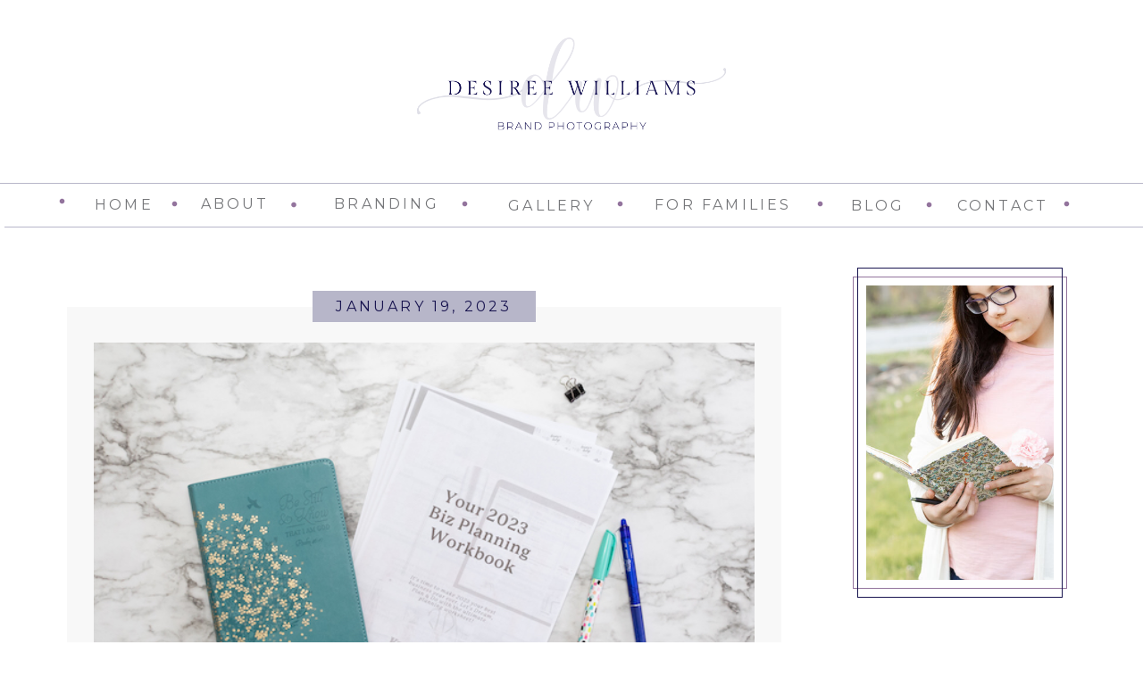

--- FILE ---
content_type: text/html; charset=UTF-8
request_url: https://desireewilliamscreative.com/tag/business-goals/
body_size: 15401
content:
<!DOCTYPE html>
<html lang="en-US" class="d">
<head>
<link rel="stylesheet" type="text/css" href="//lib.showit.co/engine/2.2.6/showit.css" />
<meta name='robots' content='index, follow, max-image-preview:large, max-snippet:-1, max-video-preview:-1' />

            <script data-no-defer="1" data-ezscrex="false" data-cfasync="false" data-pagespeed-no-defer data-cookieconsent="ignore">
                var ctPublicFunctions = {"_ajax_nonce":"404459e5ad","_rest_nonce":"006e23ed1b","_ajax_url":"\/wp-admin\/admin-ajax.php","_rest_url":"https:\/\/desireewilliamscreative.com\/wp-json\/","data__cookies_type":"native","data__ajax_type":"admin_ajax","data__bot_detector_enabled":1,"data__frontend_data_log_enabled":1,"cookiePrefix":"","wprocket_detected":false,"host_url":"desireewilliamscreative.com","text__ee_click_to_select":"Click to select the whole data","text__ee_original_email":"The complete one is","text__ee_got_it":"Got it","text__ee_blocked":"Blocked","text__ee_cannot_connect":"Cannot connect","text__ee_cannot_decode":"Can not decode email. Unknown reason","text__ee_email_decoder":"CleanTalk email decoder","text__ee_wait_for_decoding":"The magic is on the way!","text__ee_decoding_process":"Please wait a few seconds while we decode the contact data."}
            </script>
        
            <script data-no-defer="1" data-ezscrex="false" data-cfasync="false" data-pagespeed-no-defer data-cookieconsent="ignore">
                var ctPublic = {"_ajax_nonce":"404459e5ad","settings__forms__check_internal":"0","settings__forms__check_external":"0","settings__forms__force_protection":0,"settings__forms__search_test":"0","settings__data__bot_detector_enabled":1,"settings__sfw__anti_crawler":0,"blog_home":"https:\/\/desireewilliamscreative.com\/","pixel__setting":"3","pixel__enabled":false,"pixel__url":"https:\/\/moderate9-v4.cleantalk.org\/pixel\/f83586ed6e24a3a3fe898d49d6949298.gif","data__email_check_before_post":"1","data__email_check_exist_post":1,"data__cookies_type":"native","data__key_is_ok":true,"data__visible_fields_required":true,"wl_brandname":"Anti-Spam by CleanTalk","wl_brandname_short":"CleanTalk","ct_checkjs_key":1931480115,"emailEncoderPassKey":"f8a989e105e2aa208b25500a904b2383","bot_detector_forms_excluded":"W10=","advancedCacheExists":false,"varnishCacheExists":false,"wc_ajax_add_to_cart":false}
            </script>
        
	<!-- This site is optimized with the Yoast SEO plugin v25.9 - https://yoast.com/wordpress/plugins/seo/ -->
	<title>business goals Archives - desireewilliamscreative.com</title>
	<link rel="canonical" href="https://desireewilliamscreative.com/tag/business-goals/" />
	<meta property="og:locale" content="en_US" />
	<meta property="og:type" content="article" />
	<meta property="og:title" content="business goals Archives - desireewilliamscreative.com" />
	<meta property="og:url" content="https://desireewilliamscreative.com/tag/business-goals/" />
	<meta property="og:site_name" content="desireewilliamscreative.com" />
	<meta name="twitter:card" content="summary_large_image" />
	<script type="application/ld+json" class="yoast-schema-graph">{"@context":"https://schema.org","@graph":[{"@type":"CollectionPage","@id":"https://desireewilliamscreative.com/tag/business-goals/","url":"https://desireewilliamscreative.com/tag/business-goals/","name":"business goals Archives - desireewilliamscreative.com","isPartOf":{"@id":"https://desireewilliamscreative.com/#website"},"primaryImageOfPage":{"@id":"https://desireewilliamscreative.com/tag/business-goals/#primaryimage"},"image":{"@id":"https://desireewilliamscreative.com/tag/business-goals/#primaryimage"},"thumbnailUrl":"https://desireewilliamscreative.com/wp-content/uploads/sites/29878/2023/01/2023_media-post-2.jpg","breadcrumb":{"@id":"https://desireewilliamscreative.com/tag/business-goals/#breadcrumb"},"inLanguage":"en-US"},{"@type":"ImageObject","inLanguage":"en-US","@id":"https://desireewilliamscreative.com/tag/business-goals/#primaryimage","url":"https://desireewilliamscreative.com/wp-content/uploads/sites/29878/2023/01/2023_media-post-2.jpg","contentUrl":"https://desireewilliamscreative.com/wp-content/uploads/sites/29878/2023/01/2023_media-post-2.jpg","width":600,"height":375,"caption":"green notebook with business goal planning papers plus a blue highlighter and blue pen"},{"@type":"BreadcrumbList","@id":"https://desireewilliamscreative.com/tag/business-goals/#breadcrumb","itemListElement":[{"@type":"ListItem","position":1,"name":"Home","item":"https://desireewilliamscreative.com/"},{"@type":"ListItem","position":2,"name":"business goals"}]},{"@type":"WebSite","@id":"https://desireewilliamscreative.com/#website","url":"https://desireewilliamscreative.com/","name":"desireewilliamscreative.com","description":"","publisher":{"@id":"https://desireewilliamscreative.com/#organization"},"potentialAction":[{"@type":"SearchAction","target":{"@type":"EntryPoint","urlTemplate":"https://desireewilliamscreative.com/?s={search_term_string}"},"query-input":{"@type":"PropertyValueSpecification","valueRequired":true,"valueName":"search_term_string"}}],"inLanguage":"en-US"},{"@type":"Organization","@id":"https://desireewilliamscreative.com/#organization","name":"desireewilliamscreative.com","url":"https://desireewilliamscreative.com/","logo":{"@type":"ImageObject","inLanguage":"en-US","@id":"https://desireewilliamscreative.com/#/schema/logo/image/","url":"https://desireewilliamscreative.com/wp-content/uploads/sites/29878/2022/09/Desiree-Williams_logo_transparent-background.png","contentUrl":"https://desireewilliamscreative.com/wp-content/uploads/sites/29878/2022/09/Desiree-Williams_logo_transparent-background.png","width":300,"height":100,"caption":"desireewilliamscreative.com"},"image":{"@id":"https://desireewilliamscreative.com/#/schema/logo/image/"},"sameAs":["https://www.facebook.com/dwilliamscreative","https://www.instagram.com/dwilliamscreative"]}]}</script>
	<!-- / Yoast SEO plugin. -->


<link rel='dns-prefetch' href='//fd.cleantalk.org' />
<link rel="alternate" type="application/rss+xml" title="desireewilliamscreative.com &raquo; Feed" href="https://desireewilliamscreative.com/feed/" />
<link rel="alternate" type="application/rss+xml" title="desireewilliamscreative.com &raquo; Comments Feed" href="https://desireewilliamscreative.com/comments/feed/" />
<link rel="alternate" type="application/rss+xml" title="desireewilliamscreative.com &raquo; business goals Tag Feed" href="https://desireewilliamscreative.com/tag/business-goals/feed/" />
<script type="text/javascript">
/* <![CDATA[ */
window._wpemojiSettings = {"baseUrl":"https:\/\/s.w.org\/images\/core\/emoji\/16.0.1\/72x72\/","ext":".png","svgUrl":"https:\/\/s.w.org\/images\/core\/emoji\/16.0.1\/svg\/","svgExt":".svg","source":{"concatemoji":"https:\/\/desireewilliamscreative.com\/wp-includes\/js\/wp-emoji-release.min.js?ver=6.8.3"}};
/*! This file is auto-generated */
!function(s,n){var o,i,e;function c(e){try{var t={supportTests:e,timestamp:(new Date).valueOf()};sessionStorage.setItem(o,JSON.stringify(t))}catch(e){}}function p(e,t,n){e.clearRect(0,0,e.canvas.width,e.canvas.height),e.fillText(t,0,0);var t=new Uint32Array(e.getImageData(0,0,e.canvas.width,e.canvas.height).data),a=(e.clearRect(0,0,e.canvas.width,e.canvas.height),e.fillText(n,0,0),new Uint32Array(e.getImageData(0,0,e.canvas.width,e.canvas.height).data));return t.every(function(e,t){return e===a[t]})}function u(e,t){e.clearRect(0,0,e.canvas.width,e.canvas.height),e.fillText(t,0,0);for(var n=e.getImageData(16,16,1,1),a=0;a<n.data.length;a++)if(0!==n.data[a])return!1;return!0}function f(e,t,n,a){switch(t){case"flag":return n(e,"\ud83c\udff3\ufe0f\u200d\u26a7\ufe0f","\ud83c\udff3\ufe0f\u200b\u26a7\ufe0f")?!1:!n(e,"\ud83c\udde8\ud83c\uddf6","\ud83c\udde8\u200b\ud83c\uddf6")&&!n(e,"\ud83c\udff4\udb40\udc67\udb40\udc62\udb40\udc65\udb40\udc6e\udb40\udc67\udb40\udc7f","\ud83c\udff4\u200b\udb40\udc67\u200b\udb40\udc62\u200b\udb40\udc65\u200b\udb40\udc6e\u200b\udb40\udc67\u200b\udb40\udc7f");case"emoji":return!a(e,"\ud83e\udedf")}return!1}function g(e,t,n,a){var r="undefined"!=typeof WorkerGlobalScope&&self instanceof WorkerGlobalScope?new OffscreenCanvas(300,150):s.createElement("canvas"),o=r.getContext("2d",{willReadFrequently:!0}),i=(o.textBaseline="top",o.font="600 32px Arial",{});return e.forEach(function(e){i[e]=t(o,e,n,a)}),i}function t(e){var t=s.createElement("script");t.src=e,t.defer=!0,s.head.appendChild(t)}"undefined"!=typeof Promise&&(o="wpEmojiSettingsSupports",i=["flag","emoji"],n.supports={everything:!0,everythingExceptFlag:!0},e=new Promise(function(e){s.addEventListener("DOMContentLoaded",e,{once:!0})}),new Promise(function(t){var n=function(){try{var e=JSON.parse(sessionStorage.getItem(o));if("object"==typeof e&&"number"==typeof e.timestamp&&(new Date).valueOf()<e.timestamp+604800&&"object"==typeof e.supportTests)return e.supportTests}catch(e){}return null}();if(!n){if("undefined"!=typeof Worker&&"undefined"!=typeof OffscreenCanvas&&"undefined"!=typeof URL&&URL.createObjectURL&&"undefined"!=typeof Blob)try{var e="postMessage("+g.toString()+"("+[JSON.stringify(i),f.toString(),p.toString(),u.toString()].join(",")+"));",a=new Blob([e],{type:"text/javascript"}),r=new Worker(URL.createObjectURL(a),{name:"wpTestEmojiSupports"});return void(r.onmessage=function(e){c(n=e.data),r.terminate(),t(n)})}catch(e){}c(n=g(i,f,p,u))}t(n)}).then(function(e){for(var t in e)n.supports[t]=e[t],n.supports.everything=n.supports.everything&&n.supports[t],"flag"!==t&&(n.supports.everythingExceptFlag=n.supports.everythingExceptFlag&&n.supports[t]);n.supports.everythingExceptFlag=n.supports.everythingExceptFlag&&!n.supports.flag,n.DOMReady=!1,n.readyCallback=function(){n.DOMReady=!0}}).then(function(){return e}).then(function(){var e;n.supports.everything||(n.readyCallback(),(e=n.source||{}).concatemoji?t(e.concatemoji):e.wpemoji&&e.twemoji&&(t(e.twemoji),t(e.wpemoji)))}))}((window,document),window._wpemojiSettings);
/* ]]> */
</script>
<style id='wp-emoji-styles-inline-css' type='text/css'>

	img.wp-smiley, img.emoji {
		display: inline !important;
		border: none !important;
		box-shadow: none !important;
		height: 1em !important;
		width: 1em !important;
		margin: 0 0.07em !important;
		vertical-align: -0.1em !important;
		background: none !important;
		padding: 0 !important;
	}
</style>
<link rel='stylesheet' id='wp-block-library-css' href='https://desireewilliamscreative.com/wp-includes/css/dist/block-library/style.min.css?ver=6.8.3' type='text/css' media='all' />
<style id='classic-theme-styles-inline-css' type='text/css'>
/*! This file is auto-generated */
.wp-block-button__link{color:#fff;background-color:#32373c;border-radius:9999px;box-shadow:none;text-decoration:none;padding:calc(.667em + 2px) calc(1.333em + 2px);font-size:1.125em}.wp-block-file__button{background:#32373c;color:#fff;text-decoration:none}
</style>
<style id='global-styles-inline-css' type='text/css'>
:root{--wp--preset--aspect-ratio--square: 1;--wp--preset--aspect-ratio--4-3: 4/3;--wp--preset--aspect-ratio--3-4: 3/4;--wp--preset--aspect-ratio--3-2: 3/2;--wp--preset--aspect-ratio--2-3: 2/3;--wp--preset--aspect-ratio--16-9: 16/9;--wp--preset--aspect-ratio--9-16: 9/16;--wp--preset--color--black: #000000;--wp--preset--color--cyan-bluish-gray: #abb8c3;--wp--preset--color--white: #ffffff;--wp--preset--color--pale-pink: #f78da7;--wp--preset--color--vivid-red: #cf2e2e;--wp--preset--color--luminous-vivid-orange: #ff6900;--wp--preset--color--luminous-vivid-amber: #fcb900;--wp--preset--color--light-green-cyan: #7bdcb5;--wp--preset--color--vivid-green-cyan: #00d084;--wp--preset--color--pale-cyan-blue: #8ed1fc;--wp--preset--color--vivid-cyan-blue: #0693e3;--wp--preset--color--vivid-purple: #9b51e0;--wp--preset--gradient--vivid-cyan-blue-to-vivid-purple: linear-gradient(135deg,rgba(6,147,227,1) 0%,rgb(155,81,224) 100%);--wp--preset--gradient--light-green-cyan-to-vivid-green-cyan: linear-gradient(135deg,rgb(122,220,180) 0%,rgb(0,208,130) 100%);--wp--preset--gradient--luminous-vivid-amber-to-luminous-vivid-orange: linear-gradient(135deg,rgba(252,185,0,1) 0%,rgba(255,105,0,1) 100%);--wp--preset--gradient--luminous-vivid-orange-to-vivid-red: linear-gradient(135deg,rgba(255,105,0,1) 0%,rgb(207,46,46) 100%);--wp--preset--gradient--very-light-gray-to-cyan-bluish-gray: linear-gradient(135deg,rgb(238,238,238) 0%,rgb(169,184,195) 100%);--wp--preset--gradient--cool-to-warm-spectrum: linear-gradient(135deg,rgb(74,234,220) 0%,rgb(151,120,209) 20%,rgb(207,42,186) 40%,rgb(238,44,130) 60%,rgb(251,105,98) 80%,rgb(254,248,76) 100%);--wp--preset--gradient--blush-light-purple: linear-gradient(135deg,rgb(255,206,236) 0%,rgb(152,150,240) 100%);--wp--preset--gradient--blush-bordeaux: linear-gradient(135deg,rgb(254,205,165) 0%,rgb(254,45,45) 50%,rgb(107,0,62) 100%);--wp--preset--gradient--luminous-dusk: linear-gradient(135deg,rgb(255,203,112) 0%,rgb(199,81,192) 50%,rgb(65,88,208) 100%);--wp--preset--gradient--pale-ocean: linear-gradient(135deg,rgb(255,245,203) 0%,rgb(182,227,212) 50%,rgb(51,167,181) 100%);--wp--preset--gradient--electric-grass: linear-gradient(135deg,rgb(202,248,128) 0%,rgb(113,206,126) 100%);--wp--preset--gradient--midnight: linear-gradient(135deg,rgb(2,3,129) 0%,rgb(40,116,252) 100%);--wp--preset--font-size--small: 13px;--wp--preset--font-size--medium: 20px;--wp--preset--font-size--large: 36px;--wp--preset--font-size--x-large: 42px;--wp--preset--spacing--20: 0.44rem;--wp--preset--spacing--30: 0.67rem;--wp--preset--spacing--40: 1rem;--wp--preset--spacing--50: 1.5rem;--wp--preset--spacing--60: 2.25rem;--wp--preset--spacing--70: 3.38rem;--wp--preset--spacing--80: 5.06rem;--wp--preset--shadow--natural: 6px 6px 9px rgba(0, 0, 0, 0.2);--wp--preset--shadow--deep: 12px 12px 50px rgba(0, 0, 0, 0.4);--wp--preset--shadow--sharp: 6px 6px 0px rgba(0, 0, 0, 0.2);--wp--preset--shadow--outlined: 6px 6px 0px -3px rgba(255, 255, 255, 1), 6px 6px rgba(0, 0, 0, 1);--wp--preset--shadow--crisp: 6px 6px 0px rgba(0, 0, 0, 1);}:where(.is-layout-flex){gap: 0.5em;}:where(.is-layout-grid){gap: 0.5em;}body .is-layout-flex{display: flex;}.is-layout-flex{flex-wrap: wrap;align-items: center;}.is-layout-flex > :is(*, div){margin: 0;}body .is-layout-grid{display: grid;}.is-layout-grid > :is(*, div){margin: 0;}:where(.wp-block-columns.is-layout-flex){gap: 2em;}:where(.wp-block-columns.is-layout-grid){gap: 2em;}:where(.wp-block-post-template.is-layout-flex){gap: 1.25em;}:where(.wp-block-post-template.is-layout-grid){gap: 1.25em;}.has-black-color{color: var(--wp--preset--color--black) !important;}.has-cyan-bluish-gray-color{color: var(--wp--preset--color--cyan-bluish-gray) !important;}.has-white-color{color: var(--wp--preset--color--white) !important;}.has-pale-pink-color{color: var(--wp--preset--color--pale-pink) !important;}.has-vivid-red-color{color: var(--wp--preset--color--vivid-red) !important;}.has-luminous-vivid-orange-color{color: var(--wp--preset--color--luminous-vivid-orange) !important;}.has-luminous-vivid-amber-color{color: var(--wp--preset--color--luminous-vivid-amber) !important;}.has-light-green-cyan-color{color: var(--wp--preset--color--light-green-cyan) !important;}.has-vivid-green-cyan-color{color: var(--wp--preset--color--vivid-green-cyan) !important;}.has-pale-cyan-blue-color{color: var(--wp--preset--color--pale-cyan-blue) !important;}.has-vivid-cyan-blue-color{color: var(--wp--preset--color--vivid-cyan-blue) !important;}.has-vivid-purple-color{color: var(--wp--preset--color--vivid-purple) !important;}.has-black-background-color{background-color: var(--wp--preset--color--black) !important;}.has-cyan-bluish-gray-background-color{background-color: var(--wp--preset--color--cyan-bluish-gray) !important;}.has-white-background-color{background-color: var(--wp--preset--color--white) !important;}.has-pale-pink-background-color{background-color: var(--wp--preset--color--pale-pink) !important;}.has-vivid-red-background-color{background-color: var(--wp--preset--color--vivid-red) !important;}.has-luminous-vivid-orange-background-color{background-color: var(--wp--preset--color--luminous-vivid-orange) !important;}.has-luminous-vivid-amber-background-color{background-color: var(--wp--preset--color--luminous-vivid-amber) !important;}.has-light-green-cyan-background-color{background-color: var(--wp--preset--color--light-green-cyan) !important;}.has-vivid-green-cyan-background-color{background-color: var(--wp--preset--color--vivid-green-cyan) !important;}.has-pale-cyan-blue-background-color{background-color: var(--wp--preset--color--pale-cyan-blue) !important;}.has-vivid-cyan-blue-background-color{background-color: var(--wp--preset--color--vivid-cyan-blue) !important;}.has-vivid-purple-background-color{background-color: var(--wp--preset--color--vivid-purple) !important;}.has-black-border-color{border-color: var(--wp--preset--color--black) !important;}.has-cyan-bluish-gray-border-color{border-color: var(--wp--preset--color--cyan-bluish-gray) !important;}.has-white-border-color{border-color: var(--wp--preset--color--white) !important;}.has-pale-pink-border-color{border-color: var(--wp--preset--color--pale-pink) !important;}.has-vivid-red-border-color{border-color: var(--wp--preset--color--vivid-red) !important;}.has-luminous-vivid-orange-border-color{border-color: var(--wp--preset--color--luminous-vivid-orange) !important;}.has-luminous-vivid-amber-border-color{border-color: var(--wp--preset--color--luminous-vivid-amber) !important;}.has-light-green-cyan-border-color{border-color: var(--wp--preset--color--light-green-cyan) !important;}.has-vivid-green-cyan-border-color{border-color: var(--wp--preset--color--vivid-green-cyan) !important;}.has-pale-cyan-blue-border-color{border-color: var(--wp--preset--color--pale-cyan-blue) !important;}.has-vivid-cyan-blue-border-color{border-color: var(--wp--preset--color--vivid-cyan-blue) !important;}.has-vivid-purple-border-color{border-color: var(--wp--preset--color--vivid-purple) !important;}.has-vivid-cyan-blue-to-vivid-purple-gradient-background{background: var(--wp--preset--gradient--vivid-cyan-blue-to-vivid-purple) !important;}.has-light-green-cyan-to-vivid-green-cyan-gradient-background{background: var(--wp--preset--gradient--light-green-cyan-to-vivid-green-cyan) !important;}.has-luminous-vivid-amber-to-luminous-vivid-orange-gradient-background{background: var(--wp--preset--gradient--luminous-vivid-amber-to-luminous-vivid-orange) !important;}.has-luminous-vivid-orange-to-vivid-red-gradient-background{background: var(--wp--preset--gradient--luminous-vivid-orange-to-vivid-red) !important;}.has-very-light-gray-to-cyan-bluish-gray-gradient-background{background: var(--wp--preset--gradient--very-light-gray-to-cyan-bluish-gray) !important;}.has-cool-to-warm-spectrum-gradient-background{background: var(--wp--preset--gradient--cool-to-warm-spectrum) !important;}.has-blush-light-purple-gradient-background{background: var(--wp--preset--gradient--blush-light-purple) !important;}.has-blush-bordeaux-gradient-background{background: var(--wp--preset--gradient--blush-bordeaux) !important;}.has-luminous-dusk-gradient-background{background: var(--wp--preset--gradient--luminous-dusk) !important;}.has-pale-ocean-gradient-background{background: var(--wp--preset--gradient--pale-ocean) !important;}.has-electric-grass-gradient-background{background: var(--wp--preset--gradient--electric-grass) !important;}.has-midnight-gradient-background{background: var(--wp--preset--gradient--midnight) !important;}.has-small-font-size{font-size: var(--wp--preset--font-size--small) !important;}.has-medium-font-size{font-size: var(--wp--preset--font-size--medium) !important;}.has-large-font-size{font-size: var(--wp--preset--font-size--large) !important;}.has-x-large-font-size{font-size: var(--wp--preset--font-size--x-large) !important;}
:where(.wp-block-post-template.is-layout-flex){gap: 1.25em;}:where(.wp-block-post-template.is-layout-grid){gap: 1.25em;}
:where(.wp-block-columns.is-layout-flex){gap: 2em;}:where(.wp-block-columns.is-layout-grid){gap: 2em;}
:root :where(.wp-block-pullquote){font-size: 1.5em;line-height: 1.6;}
</style>
<link rel='stylesheet' id='cleantalk-public-css-css' href='https://desireewilliamscreative.com/wp-content/plugins/cleantalk-spam-protect/css/cleantalk-public.min.css?ver=6.64_1758579679' type='text/css' media='all' />
<link rel='stylesheet' id='cleantalk-email-decoder-css-css' href='https://desireewilliamscreative.com/wp-content/plugins/cleantalk-spam-protect/css/cleantalk-email-decoder.min.css?ver=6.64_1758579679' type='text/css' media='all' />
<script type="text/javascript" src="https://desireewilliamscreative.com/wp-content/plugins/cleantalk-spam-protect/js/apbct-public-bundle.min.js?ver=6.64_1758579679" id="apbct-public-bundle.min-js-js"></script>
<script type="text/javascript" src="https://fd.cleantalk.org/ct-bot-detector-wrapper.js?ver=6.64" id="ct_bot_detector-js" defer="defer" data-wp-strategy="defer"></script>
<script type="text/javascript" src="https://desireewilliamscreative.com/wp-includes/js/jquery/jquery.min.js?ver=3.7.1" id="jquery-core-js"></script>
<script type="text/javascript" src="https://desireewilliamscreative.com/wp-includes/js/jquery/jquery-migrate.min.js?ver=3.4.1" id="jquery-migrate-js"></script>
<script type="text/javascript" src="https://desireewilliamscreative.com/wp-content/plugins/showit/public/js/showit.js?ver=1761203994" id="si-script-js"></script>
<link rel="https://api.w.org/" href="https://desireewilliamscreative.com/wp-json/" /><link rel="alternate" title="JSON" type="application/json" href="https://desireewilliamscreative.com/wp-json/wp/v2/tags/6" /><link rel="EditURI" type="application/rsd+xml" title="RSD" href="https://desireewilliamscreative.com/xmlrpc.php?rsd" />

<meta charset="UTF-8" />
<meta name="viewport" content="width=device-width, initial-scale=1" />
<link rel="icon" type="image/png" href="//static.showit.co/200/nRSDlY5YShu2LsqkV6SvtQ/139491/dwp_logo_option_3.png" />
<link rel="preconnect" href="https://static.showit.co" />


<link rel="preconnect" href="https://fonts.googleapis.com">
<link rel="preconnect" href="https://fonts.gstatic.com" crossorigin>
<link href="https://fonts.googleapis.com/css?family=Montserrat:400|Lato:300|Cormorant+Garamond:italic|Cormorant+Infant:regular" rel="stylesheet" type="text/css"/>
<script id="init_data" type="application/json">
{"mobile":{"w":320},"desktop":{"w":1200,"defaultTrIn":{"type":"fade"},"defaultTrOut":{"type":"fade"},"bgFillType":"color","bgColor":"#000000:0"},"sid":"csnp9oxerbkinzrcaad1aa","break":768,"assetURL":"//static.showit.co","contactFormId":"139491/265251","cfAction":"aHR0cHM6Ly9jbGllbnRzZXJ2aWNlLnNob3dpdC5jby9jb250YWN0Zm9ybQ==","sgAction":"aHR0cHM6Ly9jbGllbnRzZXJ2aWNlLnNob3dpdC5jby9zb2NpYWxncmlk","blockData":[{"slug":"logo-header","visible":"a","states":[],"d":{"h":200,"w":1200,"bgFillType":"color","bgColor":"#FFFFFF","bgMediaType":"image","bgImage":{"key":"tGnG8qVLRJS1Ls4bdeIIWQ/139491/dwp_logo_option_2_website_banner-2.png","aspect_ratio":1.77865,"title":"DWP_logo option_2_website banner-2","type":"asset"},"bgOpacity":100,"bgPos":"cm","bgScale":"fit","bgScroll":"p"},"m":{"h":150,"w":320,"bgFillType":"color","bgColor":"#FFFFFF","bgMediaType":"image","bgImage":{"key":"tGnG8qVLRJS1Ls4bdeIIWQ/139491/dwp_logo_option_2_website_banner-2.png","aspect_ratio":1.77865,"title":"DWP_logo option_2_website banner-2","type":"asset"},"bgOpacity":100,"bgPos":"cm","bgScale":"fit","bgScroll":"p"}},{"slug":"nav-bar","visible":"d","states":[],"d":{"h":60,"w":1200,"locking":{"side":"st"},"bgFillType":"color","bgColor":"#FFFFFF","bgMediaType":"none"},"m":{"h":200,"w":320,"bgFillType":"color","bgColor":"#FFFFFF","bgMediaType":"none"}},{"slug":"sidebar","visible":"d","states":[],"d":{"h":2,"w":1200,"bgFillType":"color","bgColor":"#ffffff","bgMediaType":"none"},"m":{"h":200,"w":320,"bgFillType":"color","bgColor":"#FFFFFF","bgMediaType":"none"},"wpPostLookup":true},{"slug":"blog","visible":"a","states":[],"d":{"h":823,"w":1200,"nature":"dH","bgFillType":"color","bgColor":"#ffffff","bgMediaType":"none"},"m":{"h":465,"w":320,"nature":"dH","bgFillType":"color","bgColor":"colors-7","bgMediaType":"none"}},{"slug":"pagination","visible":"a","states":[],"d":{"h":45,"w":1200,"bgFillType":"color","bgColor":"#FFFFFF","bgMediaType":"none"},"m":{"h":67,"w":320,"bgFillType":"color","bgColor":"#FFFFFF","bgMediaType":"none"}},{"slug":"instagram","visible":"a","states":[],"d":{"h":330,"w":1200,"bgFillType":"color","bgColor":"#ffffff","bgMediaType":"none"},"m":{"h":162,"w":320,"bgFillType":"color","bgColor":"#FFFFFF","bgMediaType":"none"}},{"slug":"footer","visible":"a","states":[],"d":{"h":256,"w":1200,"bgFillType":"color","bgColor":"#FFFFFF","bgMediaType":"none"},"m":{"h":671,"w":320,"bgFillType":"color","bgColor":"#FFFFFF","bgMediaType":"none"}},{"slug":"mobile-nav","visible":"m","states":[],"d":{"h":200,"w":1200,"bgFillType":"color","bgColor":"colors-7","bgMediaType":"none"},"m":{"h":494,"w":320,"locking":{"side":"t"},"nature":"wH","bgFillType":"color","bgColor":"colors-7","bgMediaType":"none"}}],"elementData":[{"type":"simple","visible":"m","id":"logo-header_0","blockId":"logo-header","m":{"x":0,"y":145,"w":320,"h":1,"a":0},"d":{"x":360,"y":97,"w":480,"h":129.6,"a":0}},{"type":"icon","visible":"m","id":"logo-header_1","blockId":"logo-header","m":{"x":270,"y":0,"w":50,"h":50,"a":0},"d":{"x":550,"y":112,"w":100,"h":100,"a":0},"pc":[{"type":"show","block":"mobile-nav"}]},{"type":"text","visible":"a","id":"nav-bar_0","blockId":"nav-bar","m":{"x":109,"y":91,"w":102.60000000000001,"h":19,"a":0},"d":{"x":518,"y":19,"w":120,"h":22,"a":0}},{"type":"icon","visible":"a","id":"nav-bar_1","blockId":"nav-bar","m":{"x":195,"y":135,"w":50,"h":50,"a":0},"d":{"x":476,"y":19,"w":9,"h":7,"a":0}},{"type":"icon","visible":"a","id":"nav-bar_2","blockId":"nav-bar","m":{"x":175,"y":115,"w":50,"h":50,"a":0},"d":{"x":280,"y":20,"w":18,"h":7,"a":0}},{"type":"text","visible":"a","id":"nav-bar_3","blockId":"nav-bar","m":{"x":109,"y":91,"w":102.60000000000001,"h":19,"a":0},"d":{"x":173,"y":18,"w":100,"h":25,"a":0}},{"type":"icon","visible":"a","id":"nav-bar_4","blockId":"nav-bar","m":{"x":155,"y":95,"w":50,"h":50,"a":0},"d":{"x":138,"y":19,"w":35,"h":7,"a":0}},{"type":"text","visible":"a","id":"nav-bar_5","blockId":"nav-bar","m":{"x":109,"y":91,"w":102.60000000000001,"h":19,"a":0},"d":{"x":52,"y":19,"w":94,"h":22,"a":0}},{"type":"icon","visible":"a","id":"nav-bar_6","blockId":"nav-bar","m":{"x":135,"y":75,"w":50,"h":50,"a":0},"d":{"x":25,"y":16,"w":9,"h":7,"a":0}},{"type":"simple","visible":"a","id":"nav-bar_7","blockId":"nav-bar","m":{"x":48,"y":30,"w":224,"h":140,"a":0},"d":{"x":5,"y":54,"w":1200,"h":1,"a":0,"lockH":"s"}},{"type":"simple","visible":"a","id":"nav-bar_8","blockId":"nav-bar","m":{"x":48,"y":30,"w":224,"h":140,"a":0},"d":{"x":0,"y":5,"w":1200,"h":1,"a":0,"lockH":"s"}},{"type":"text","visible":"a","id":"nav-bar_9","blockId":"nav-bar","m":{"x":109,"y":91,"w":102.60000000000001,"h":19,"a":0},"d":{"x":320,"y":18,"w":146,"h":25,"a":0}},{"type":"text","visible":"a","id":"nav-bar_10","blockId":"nav-bar","m":{"x":109,"y":91,"w":102.60000000000001,"h":19,"a":0},"d":{"x":680,"y":19,"w":180,"h":22,"a":0}},{"type":"text","visible":"a","id":"nav-bar_11","blockId":"nav-bar","m":{"x":109,"y":91,"w":102.60000000000001,"h":19,"a":0},"d":{"x":890,"y":20,"w":106,"h":22,"a":0}},{"type":"text","visible":"a","id":"nav-bar_12","blockId":"nav-bar","m":{"x":109,"y":91,"w":102.60000000000001,"h":19,"a":0},"d":{"x":1017,"y":20,"w":132,"h":22,"a":0}},{"type":"icon","visible":"a","id":"nav-bar_13","blockId":"nav-bar","m":{"x":195,"y":135,"w":50,"h":50,"a":0},"d":{"x":650,"y":19,"w":9,"h":7,"a":0}},{"type":"icon","visible":"a","id":"nav-bar_14","blockId":"nav-bar","m":{"x":195,"y":135,"w":50,"h":50,"a":0},"d":{"x":874,"y":19,"w":9,"h":7,"a":0}},{"type":"icon","visible":"a","id":"nav-bar_15","blockId":"nav-bar","m":{"x":195,"y":135,"w":50,"h":50,"a":0},"d":{"x":996,"y":20,"w":9,"h":7,"a":0}},{"type":"icon","visible":"a","id":"nav-bar_16","blockId":"nav-bar","m":{"x":195,"y":135,"w":50,"h":50,"a":0},"d":{"x":1150,"y":19,"w":9,"h":7,"a":0}},{"type":"simple","visible":"d","id":"sidebar_0","blockId":"sidebar","m":{"x":48,"y":30,"w":224,"h":140,"a":0},"d":{"x":910,"y":10,"w":250,"h":650,"a":0}},{"type":"simple","visible":"d","id":"sidebar_1","blockId":"sidebar","m":{"x":48,"y":30,"w":224,"h":140,"a":0},"d":{"x":937,"y":583,"w":196,"h":26,"a":0}},{"type":"text","visible":"d","id":"sidebar_2","blockId":"sidebar","m":{"x":103,"y":91,"w":114,"h":19,"a":0},"d":{"x":942,"y":585,"w":187,"h":23,"a":0}},{"type":"text","visible":"d","id":"sidebar_3","blockId":"sidebar","m":{"x":112,"y":398,"w":96,"h":16,"a":0},"d":{"x":929,"y":528,"w":213,"h":18,"a":0}},{"type":"text","visible":"d","id":"sidebar_4","blockId":"sidebar","m":{"x":129,"y":357,"w":63,"h":15,"a":0},"d":{"x":959,"y":457,"w":152,"h":46,"a":0}},{"type":"simple","visible":"d","id":"sidebar_5","blockId":"sidebar","m":{"x":48,"y":30,"w":224,"h":140,"a":0},"d":{"x":915,"y":50,"w":240,"h":350,"a":0}},{"type":"simple","visible":"d","id":"sidebar_6","blockId":"sidebar","m":{"x":48,"y":30,"w":224,"h":140,"a":0},"d":{"x":920,"y":40,"w":230,"h":370,"a":0}},{"type":"graphic","visible":"d","id":"sidebar_7","blockId":"sidebar","m":{"x":114,"y":30,"w":93,"h":140,"a":0},"d":{"x":930,"y":60,"w":210,"h":330,"a":0},"c":{"key":"EwBv98_oSZOMv9omlfBMJg/139491/2022_media_post_dwp_website-1.jpg","aspect_ratio":0.8}},{"type":"simple","visible":"a","id":"blog_0","blockId":"blog","m":{"x":17,"y":46,"w":286,"h":383,"a":0},"d":{"x":35,"y":82,"w":800,"h":700,"a":0}},{"type":"simple","visible":"a","id":"blog_1","blockId":"blog","m":{"x":98,"y":409,"w":125,"h":40,"a":0},"d":{"x":357,"y":765,"w":157,"h":35,"a":0}},{"type":"text","visible":"a","id":"blog_2","blockId":"blog","m":{"x":100,"y":417,"w":123,"h":26,"a":0},"d":{"x":362,"y":772,"w":147,"h":22,"a":0}},{"type":"text","visible":"d","id":"blog_3","blockId":"blog","m":{"x":20,"y":369,"w":280,"h":20,"a":0},"d":{"x":135,"y":717,"w":600,"h":28,"a":0}},{"type":"text","visible":"a","id":"blog_4","blockId":"blog","m":{"x":27,"y":307,"w":266,"h":82,"a":0},"d":{"x":102,"y":600,"w":667,"h":99,"a":0}},{"type":"graphic","visible":"a","id":"blog_5","blockId":"blog","m":{"x":27,"y":90,"w":266,"h":200,"a":0,"gs":{"s":30}},"d":{"x":65,"y":122,"w":740,"h":460,"a":0,"gs":{"s":50}},"c":{"key":"iySmIK0sSwOSFV1L2Nc-dw/139491/fall_minis_test_run-10-3.jpg","aspect_ratio":1.50032}},{"type":"simple","visible":"a","id":"blog_6","blockId":"blog","m":{"x":48,"y":27,"w":225,"h":40,"a":0},"d":{"x":310,"y":64,"w":250,"h":35,"a":0}},{"type":"text","visible":"a","id":"blog_7","blockId":"blog","m":{"x":20,"y":39,"w":280,"h":17,"a":0},"d":{"x":290,"y":70,"w":290,"h":24,"a":0}},{"type":"text","visible":"a","id":"pagination_0","blockId":"pagination","m":{"x":4,"y":30,"w":149,"h":22,"a":0},"d":{"x":35,"y":13,"w":174,"h":24,"a":0}},{"type":"text","visible":"a","id":"pagination_1","blockId":"pagination","m":{"x":167,"y":30,"w":149,"h":22,"a":0},"d":{"x":661,"y":13,"w":174,"h":24,"a":0}},{"type":"simple","visible":"d","id":"instagram_0","blockId":"instagram","m":{"x":244,"y":370,"w":224,"h":140,"a":0},"d":{"x":75,"y":45,"w":1050,"h":240,"a":0}},{"type":"simple","visible":"d","id":"instagram_1","blockId":"instagram","m":{"x":243,"y":354,"w":224,"h":140,"a":0},"d":{"x":65,"y":55,"w":1070,"h":220,"a":0}},{"type":"graphic","visible":"a","id":"instagram_3","blockId":"instagram","m":{"x":277,"y":44,"w":75,"h":75,"a":0},"d":{"x":915,"y":65,"w":200,"h":200,"a":0},"c":{"key":"DGqdcyNMSXez877Cj7XEcg/139491/2023_sep_photos-16.jpg","aspect_ratio":1}},{"type":"graphic","visible":"a","id":"instagram_4","blockId":"instagram","m":{"x":200,"y":44,"w":75,"h":75,"a":0},"d":{"x":708,"y":65,"w":200,"h":200,"a":0},"c":{"key":"PKkdV0WISzGfa7RtvO2xfg/139491/2022_bnb-12.jpg","aspect_ratio":0.66667}},{"type":"graphic","visible":"a","id":"instagram_5","blockId":"instagram","m":{"x":123,"y":44,"w":75,"h":75,"a":0},"d":{"x":501,"y":65,"w":200,"h":200,"a":0,"gs":{"s":65}},"c":{"key":"0Pee2XcFTCSClSKWe4al8g/139491/2022_media_post_dwp_website-2.jpg","aspect_ratio":1}},{"type":"graphic","visible":"a","id":"instagram_6","blockId":"instagram","m":{"x":46,"y":44,"w":75,"h":75,"a":0},"d":{"x":293,"y":65,"w":200,"h":200,"a":0},"c":{"key":"snLyMOetRPKlbVNgLWA6RQ/139491/2023_sep_photos-9.jpg","aspect_ratio":1}},{"type":"graphic","visible":"a","id":"instagram_7","blockId":"instagram","m":{"x":-31,"y":44,"w":75,"h":75,"a":0},"d":{"x":86,"y":65,"w":200,"h":200,"a":0,"gs":{"s":25,"t":"zoom","p":150,"x":10}},"c":{"key":"H04EechMQBqSLCWTfHjRRw/139491/2023_media_post-6.jpg","aspect_ratio":1.50016}},{"type":"simple","visible":"d","id":"instagram_8","blockId":"instagram","m":{"x":48,"y":48,"w":224,"h":66,"a":0},"d":{"x":379,"y":142,"w":442,"h":67,"a":0}},{"type":"simple","visible":"a","id":"instagram_9","blockId":"instagram","m":{"x":53,"y":58,"w":213,"h":46,"a":0},"d":{"x":391,"y":156,"w":417,"h":43,"a":0}},{"type":"text","visible":"a","id":"instagram_10","blockId":"instagram","m":{"x":63,"y":63,"w":195,"h":38,"a":0},"d":{"x":396,"y":165,"w":408,"h":32,"a":0}},{"type":"simple","visible":"m","id":"instagram_12","blockId":"instagram","m":{"x":0,"y":5,"w":320,"h":1,"a":0},"d":{"x":360,"y":99,"w":480,"h":132,"a":0}},{"type":"text","visible":"a","id":"footer_0","blockId":"footer","m":{"x":9,"y":657,"w":304,"h":11,"a":0},"d":{"x":929,"y":237,"w":186,"h":14,"a":0}},{"type":"simple","visible":"d","id":"footer_1","blockId":"footer","m":{"x":65,"y":670,"w":191,"h":19,"a":0},"d":{"x":1159,"y":5,"w":37,"h":181,"a":0,"lockH":"r"}},{"type":"simple","visible":"d","id":"footer_2","blockId":"footer","m":{"x":38,"y":560,"w":224,"h":140,"a":0},"d":{"x":1160,"y":176,"w":35,"h":35,"a":45,"lockH":"r"}},{"type":"text","visible":"a","id":"footer_3","blockId":"footer","m":{"x":65,"y":612,"w":191,"h":19,"a":0},"d":{"x":1109,"y":75,"w":138,"h":22,"a":90,"lockH":"r"}},{"type":"graphic","visible":"a","id":"footer_4","blockId":"footer","m":{"x":58,"y":437,"w":204,"h":129,"a":0},"d":{"x":914,"y":61,"w":203,"h":135,"a":0},"c":{"key":"l6TomJgxQ5KqG8s-UAxe-A/139491/2022_bnb-1.jpg","aspect_ratio":1.5}},{"type":"simple","visible":"a","id":"footer_5","blockId":"footer","m":{"x":68,"y":447,"w":184,"h":109,"a":0},"d":{"x":924,"y":87,"w":183,"h":84,"a":0}},{"type":"simple","visible":"a","id":"footer_6","blockId":"footer","m":{"x":78,"y":457,"w":164,"h":89,"a":0},"d":{"x":934,"y":97,"w":163,"h":64,"a":0}},{"type":"text","visible":"a","id":"footer_7","blockId":"footer","m":{"x":95,"y":472,"w":130,"h":64,"a":0},"d":{"x":941,"y":106,"w":150,"h":45,"a":0}},{"type":"simple","visible":"a","id":"footer_8","blockId":"footer","m":{"x":37,"y":397,"w":250,"h":1,"a":0},"d":{"x":833,"y":53,"w":1,"h":150,"a":0}},{"type":"simple","visible":"a","id":"footer_9","blockId":"footer","m":{"x":35,"y":255,"w":250,"h":1,"a":0},"d":{"x":366,"y":53,"w":1,"h":150,"a":0}},{"type":"icon","visible":"a","id":"footer_10","blockId":"footer","m":{"x":169,"y":198,"w":20,"h":20,"a":0},"d":{"x":194,"y":216,"w":20,"h":20,"a":0}},{"type":"icon","visible":"a","id":"footer_11","blockId":"footer","m":{"x":137,"y":199,"w":20,"h":20,"a":0},"d":{"x":160,"y":217,"w":20,"h":20,"a":0}},{"type":"text","visible":"a","id":"footer_12","blockId":"footer","m":{"x":44,"y":41,"w":232,"h":118,"a":0},"d":{"x":53,"y":62,"w":255,"h":133,"a":0}},{"type":"simple","visible":"a","id":"footer_13","blockId":"footer","m":{"x":48,"y":114,"w":224,"h":23,"a":0},"d":{"x":87,"y":146,"w":123,"h":26,"a":0}},{"type":"simple","visible":"a","id":"footer_14","blockId":"footer","m":{"x":0,"y":5,"w":320,"h":1,"a":0},"d":{"x":0,"y":5,"w":1200,"h":1,"a":0,"lockH":"s"}},{"type":"graphic","visible":"a","id":"footer_15","blockId":"footer","m":{"x":48,"y":273,"w":224,"h":126,"a":0},"d":{"x":441,"y":39,"w":318,"h":179,"a":0},"c":{"key":"tGnG8qVLRJS1Ls4bdeIIWQ/139491/dwp_logo_option_2_website_banner-2.png","aspect_ratio":1.77865}},{"type":"icon","visible":"a","id":"mobile-nav_0","blockId":"mobile-nav","m":{"x":167,"y":442,"w":20,"h":20,"a":0},"d":{"x":27,"y":235,"w":20,"h":20,"a":0,"lockH":"l"}},{"type":"icon","visible":"a","id":"mobile-nav_1","blockId":"mobile-nav","m":{"x":134,"y":443,"w":20,"h":20,"a":0},"d":{"x":-1,"y":235,"w":20,"h":20,"a":0,"lockH":"l"}},{"type":"graphic","visible":"a","id":"mobile-nav_2","blockId":"mobile-nav","m":{"x":48,"y":-32,"w":224,"h":224,"a":0},"d":{"x":530,"y":30,"w":140,"h":140,"a":0},"c":{"key":"nRSDlY5YShu2LsqkV6SvtQ/139491/dwp_logo_option_3.png","aspect_ratio":1}},{"type":"text","visible":"a","id":"mobile-nav_3","blockId":"mobile-nav","m":{"x":107,"y":397,"w":107,"h":18,"a":0},"d":{"x":1093,"y":84,"w":38,"h":26,"a":0},"pc":[{"type":"hide","block":"mobile-nav"}]},{"type":"text","visible":"a","id":"mobile-nav_4","blockId":"mobile-nav","m":{"x":107,"y":360,"w":107,"h":18,"a":0},"d":{"x":983,"y":84,"w":65,"h":26,"a":0},"pc":[{"type":"hide","block":"mobile-nav"}]},{"type":"text","visible":"a","id":"mobile-nav_5","blockId":"mobile-nav","m":{"x":73,"y":317,"w":174,"h":18,"a":0},"d":{"x":795,"y":84,"w":52,"h":26,"a":0},"pc":[{"type":"hide","block":"mobile-nav"}]},{"type":"text","visible":"a","id":"mobile-nav_6","blockId":"mobile-nav","m":{"x":107,"y":278,"w":107,"h":18,"a":0},"d":{"x":885,"y":84,"w":60,"h":26,"a":0},"pc":[{"type":"hide","block":"mobile-nav"}]},{"type":"text","visible":"a","id":"mobile-nav_7","blockId":"mobile-nav","m":{"x":107,"y":238,"w":107,"h":18,"a":0},"d":{"x":885,"y":84,"w":60,"h":26,"a":0},"pc":[{"type":"hide","block":"mobile-nav"}]},{"type":"text","visible":"a","id":"mobile-nav_8","blockId":"mobile-nav","m":{"x":107,"y":200,"w":107,"h":18,"a":0},"d":{"x":795,"y":84,"w":52,"h":26,"a":0},"pc":[{"type":"hide","block":"mobile-nav"}]},{"type":"text","visible":"a","id":"mobile-nav_9","blockId":"mobile-nav","m":{"x":107,"y":160,"w":107,"h":18,"a":0},"d":{"x":705,"y":84,"w":52,"h":26,"a":0},"pc":[{"type":"hide","block":"mobile-nav"}]},{"type":"icon","visible":"m","id":"mobile-nav_10","blockId":"mobile-nav","m":{"x":281,"y":3,"w":37,"h":37,"a":0},"d":{"x":1161,"y":37,"w":35,"h":35,"a":0},"pc":[{"type":"hide","block":"mobile-nav"}]}]}
</script>
<link
rel="stylesheet"
type="text/css"
href="https://cdnjs.cloudflare.com/ajax/libs/animate.css/3.4.0/animate.min.css"
/>


<script src="//lib.showit.co/engine/2.2.6/showit-lib.min.js"></script>
<script src="//lib.showit.co/engine/2.2.6/showit.min.js"></script>
<script>

function initPage(){

}
</script>

<style id="si-page-css">
html.m {background-color:rgba(0,0,0,0);}
html.d {background-color:rgba(0,0,0,0);}
.d .st-d-title,.d .se-wpt h1 {color:rgba(147,116,157,1);line-height:1.2;letter-spacing:0em;font-size:60px;text-align:center;font-family:'Cormorant Infant';font-weight:400;font-style:normal;}
.d .se-wpt h1 {margin-bottom:30px;}
.d .st-d-title.se-rc a {color:rgba(147,116,157,1);}
.d .st-d-title.se-rc a:hover {text-decoration:underline;color:rgba(147,116,157,1);opacity:0.8;}
.m .st-m-title,.m .se-wpt h1 {color:rgba(147,116,157,1);line-height:1.2;letter-spacing:0em;font-size:42px;text-align:center;font-family:'Cormorant Infant';font-weight:400;font-style:normal;}
.m .se-wpt h1 {margin-bottom:20px;}
.m .st-m-title.se-rc a {color:rgba(147,116,157,1);}
.m .st-m-title.se-rc a:hover {text-decoration:underline;color:rgba(147,116,157,1);opacity:0.8;}
.d .st-d-heading,.d .se-wpt h2 {color:rgba(24,20,79,1);line-height:1.4;letter-spacing:0em;font-size:36px;text-align:center;font-family:'Cormorant Garamond';font-weight:400;font-style:italic;}
.d .se-wpt h2 {margin-bottom:24px;}
.d .st-d-heading.se-rc a {color:rgba(24,20,79,1);}
.d .st-d-heading.se-rc a:hover {text-decoration:underline;color:rgba(24,20,79,1);opacity:0.8;}
.m .st-m-heading,.m .se-wpt h2 {color:rgba(24,20,79,1);line-height:1.4;letter-spacing:0em;font-size:30px;text-align:center;font-family:'Cormorant Garamond';font-weight:400;font-style:italic;}
.m .se-wpt h2 {margin-bottom:20px;}
.m .st-m-heading.se-rc a {color:rgba(24,20,79,1);}
.m .st-m-heading.se-rc a:hover {text-decoration:underline;color:rgba(24,20,79,1);opacity:0.8;}
.d .st-d-subheading,.d .se-wpt h3 {color:rgba(183,182,201,1);text-transform:uppercase;line-height:1.5;letter-spacing:0.2em;font-size:16px;text-align:center;font-family:'Montserrat';font-weight:400;font-style:normal;}
.d .se-wpt h3 {margin-bottom:18px;}
.d .st-d-subheading.se-rc a {color:rgba(183,182,201,1);}
.d .st-d-subheading.se-rc a:hover {text-decoration:underline;color:rgba(183,182,201,1);opacity:0.8;}
.m .st-m-subheading,.m .se-wpt h3 {color:rgba(183,182,201,1);text-transform:uppercase;line-height:1.5;letter-spacing:0.2em;font-size:14px;text-align:center;font-family:'Montserrat';font-weight:400;font-style:normal;}
.m .se-wpt h3 {margin-bottom:18px;}
.m .st-m-subheading.se-rc a {color:rgba(183,182,201,1);}
.m .st-m-subheading.se-rc a:hover {text-decoration:underline;color:rgba(183,182,201,1);opacity:0.8;}
.d .st-d-paragraph {color:rgba(117,118,121,1);line-height:1.5;letter-spacing:0em;font-size:18px;text-align:justify;font-family:'Lato';font-weight:300;font-style:normal;}
.d .se-wpt p {margin-bottom:16px;}
.d .st-d-paragraph.se-rc a {color:rgba(117,118,121,1);}
.d .st-d-paragraph.se-rc a:hover {text-decoration:underline;color:rgba(117,118,121,1);opacity:0.8;}
.m .st-m-paragraph {color:rgba(117,118,121,1);line-height:1.5;letter-spacing:0em;font-size:16px;text-align:justify;font-family:'Lato';font-weight:300;font-style:normal;}
.m .se-wpt p {margin-bottom:16px;}
.m .st-m-paragraph.se-rc a {color:rgba(117,118,121,1);}
.m .st-m-paragraph.se-rc a:hover {text-decoration:underline;color:rgba(117,118,121,1);opacity:0.8;}
.m .sib-logo-header {height:150px;}
.d .sib-logo-header {height:200px;}
.m .sib-logo-header .ss-bg {background-color:rgba(255,255,255,1);}
.d .sib-logo-header .ss-bg {background-color:rgba(255,255,255,1);}
.d .sie-logo-header_0 {left:360px;top:97px;width:480px;height:129.6px;display:none;}
.m .sie-logo-header_0 {left:0px;top:145px;width:320px;height:1px;}
.d .sie-logo-header_0 .se-simple:hover {}
.m .sie-logo-header_0 .se-simple:hover {}
.d .sie-logo-header_0 .se-simple {background-color:rgba(117,118,121,1);}
.m .sie-logo-header_0 .se-simple {background-color:rgba(183,182,201,1);}
.d .sie-logo-header_1 {left:550px;top:112px;width:100px;height:100px;display:none;}
.m .sie-logo-header_1 {left:270px;top:0px;width:50px;height:50px;}
.d .sie-logo-header_1 svg {fill:rgba(147,116,157,1);}
.m .sie-logo-header_1 svg {fill:rgba(183,182,201,1);}
.sib-nav-bar {z-index:15;}
.m .sib-nav-bar {height:200px;display:none;}
.d .sib-nav-bar {height:60px;}
.m .sib-nav-bar .ss-bg {background-color:rgba(255,255,255,1);}
.d .sib-nav-bar .ss-bg {background-color:rgba(255,255,255,1);}
.d .sie-nav-bar_0:hover {opacity:1;transition-duration:0.3s;transition-property:opacity;}
.m .sie-nav-bar_0:hover {opacity:1;transition-duration:0.3s;transition-property:opacity;}
.d .sie-nav-bar_0 {left:518px;top:19px;width:120px;height:22px;transition-duration:0.3s;transition-property:opacity;}
.m .sie-nav-bar_0 {left:109px;top:91px;width:102.60000000000001px;height:19px;transition-duration:0.3s;transition-property:opacity;}
.d .sie-nav-bar_0-text:hover {color:rgba(24,20,79,1);}
.m .sie-nav-bar_0-text:hover {color:rgba(24,20,79,1);}
.d .sie-nav-bar_0-text {color:rgba(117,118,121,1);font-family:'Montserrat';font-weight:400;font-style:normal;transition-duration:0.5s;transition-property:color;}
.m .sie-nav-bar_0-text {transition-duration:0.5s;transition-property:color;}
.d .sie-nav-bar_1 {left:476px;top:19px;width:9px;height:7px;}
.m .sie-nav-bar_1 {left:195px;top:135px;width:50px;height:50px;}
.d .sie-nav-bar_1 svg {fill:rgba(147,116,157,1);}
.m .sie-nav-bar_1 svg {fill:rgba(147,116,157,1);}
.d .sie-nav-bar_2 {left:280px;top:20px;width:18px;height:7px;}
.m .sie-nav-bar_2 {left:175px;top:115px;width:50px;height:50px;}
.d .sie-nav-bar_2 svg {fill:rgba(147,116,157,1);}
.m .sie-nav-bar_2 svg {fill:rgba(147,116,157,1);}
.d .sie-nav-bar_3:hover {opacity:1;transition-duration:0.3s;transition-property:opacity;}
.m .sie-nav-bar_3:hover {opacity:1;transition-duration:0.3s;transition-property:opacity;}
.d .sie-nav-bar_3 {left:173px;top:18px;width:100px;height:25px;transition-duration:0.3s;transition-property:opacity;}
.m .sie-nav-bar_3 {left:109px;top:91px;width:102.60000000000001px;height:19px;transition-duration:0.3s;transition-property:opacity;}
.d .sie-nav-bar_3-text:hover {color:rgba(24,20,79,1);}
.m .sie-nav-bar_3-text:hover {color:rgba(24,20,79,1);}
.d .sie-nav-bar_3-text {color:rgba(117,118,121,1);line-height:1.4;font-family:'Montserrat';font-weight:400;font-style:normal;transition-duration:0.5s;transition-property:color;}
.m .sie-nav-bar_3-text {transition-duration:0.5s;transition-property:color;}
.d .sie-nav-bar_4 {left:138px;top:19px;width:35px;height:7px;}
.m .sie-nav-bar_4 {left:155px;top:95px;width:50px;height:50px;}
.d .sie-nav-bar_4 svg {fill:rgba(147,116,157,1);}
.m .sie-nav-bar_4 svg {fill:rgba(147,116,157,1);}
.d .sie-nav-bar_5:hover {opacity:1;transition-duration:0.3s;transition-property:opacity;}
.m .sie-nav-bar_5:hover {opacity:1;transition-duration:0.3s;transition-property:opacity;}
.d .sie-nav-bar_5 {left:52px;top:19px;width:94px;height:22px;transition-duration:0.3s;transition-property:opacity;}
.m .sie-nav-bar_5 {left:109px;top:91px;width:102.60000000000001px;height:19px;transition-duration:0.3s;transition-property:opacity;}
.d .sie-nav-bar_5-text:hover {color:rgba(24,20,79,1);}
.m .sie-nav-bar_5-text:hover {color:rgba(24,20,79,1);}
.d .sie-nav-bar_5-text {color:rgba(117,118,121,1);line-height:1.4;font-family:'Montserrat';font-weight:400;font-style:normal;transition-duration:0.5s;transition-property:color;}
.m .sie-nav-bar_5-text {transition-duration:0.5s;transition-property:color;}
.d .sie-nav-bar_6 {left:25px;top:16px;width:9px;height:7px;}
.m .sie-nav-bar_6 {left:135px;top:75px;width:50px;height:50px;}
.d .sie-nav-bar_6 svg {fill:rgba(147,116,157,1);}
.m .sie-nav-bar_6 svg {fill:rgba(147,116,157,1);}
.d .sie-nav-bar_7 {left:5px;top:54px;width:1200px;height:1px;}
.m .sie-nav-bar_7 {left:48px;top:30px;width:224px;height:140px;}
.d .sie-nav-bar_7 .se-simple:hover {}
.m .sie-nav-bar_7 .se-simple:hover {}
.d .sie-nav-bar_7 .se-simple {background-color:rgba(183,182,201,1);}
.m .sie-nav-bar_7 .se-simple {background-color:rgba(117,118,121,1);}
.d .sie-nav-bar_8 {left:0px;top:5px;width:1200px;height:1px;}
.m .sie-nav-bar_8 {left:48px;top:30px;width:224px;height:140px;}
.d .sie-nav-bar_8 .se-simple:hover {}
.m .sie-nav-bar_8 .se-simple:hover {}
.d .sie-nav-bar_8 .se-simple {background-color:rgba(183,182,201,1);}
.m .sie-nav-bar_8 .se-simple {background-color:rgba(117,118,121,1);}
.d .sie-nav-bar_9:hover {opacity:1;transition-duration:0.3s;transition-property:opacity;}
.m .sie-nav-bar_9:hover {opacity:1;transition-duration:0.3s;transition-property:opacity;}
.d .sie-nav-bar_9 {left:320px;top:18px;width:146px;height:25px;transition-duration:0.3s;transition-property:opacity;}
.m .sie-nav-bar_9 {left:109px;top:91px;width:102.60000000000001px;height:19px;transition-duration:0.3s;transition-property:opacity;}
.d .sie-nav-bar_9-text:hover {color:rgba(24,20,79,1);}
.m .sie-nav-bar_9-text:hover {color:rgba(24,20,79,1);}
.d .sie-nav-bar_9-text {color:rgba(117,118,121,1);line-height:1.4;font-family:'Montserrat';font-weight:400;font-style:normal;transition-duration:0.5s;transition-property:color;}
.m .sie-nav-bar_9-text {transition-duration:0.5s;transition-property:color;}
.d .sie-nav-bar_10:hover {opacity:1;transition-duration:0.3s;transition-property:opacity;}
.m .sie-nav-bar_10:hover {opacity:1;transition-duration:0.3s;transition-property:opacity;}
.d .sie-nav-bar_10 {left:680px;top:19px;width:180px;height:22px;transition-duration:0.3s;transition-property:opacity;}
.m .sie-nav-bar_10 {left:109px;top:91px;width:102.60000000000001px;height:19px;transition-duration:0.3s;transition-property:opacity;}
.d .sie-nav-bar_10-text:hover {color:rgba(24,20,79,1);}
.m .sie-nav-bar_10-text:hover {color:rgba(24,20,79,1);}
.d .sie-nav-bar_10-text {color:rgba(117,118,121,1);line-height:1.4;font-family:'Montserrat';font-weight:400;font-style:normal;transition-duration:0.5s;transition-property:color;}
.m .sie-nav-bar_10-text {transition-duration:0.5s;transition-property:color;}
.d .sie-nav-bar_11:hover {opacity:1;transition-duration:0.3s;transition-property:opacity;}
.m .sie-nav-bar_11:hover {opacity:1;transition-duration:0.3s;transition-property:opacity;}
.d .sie-nav-bar_11 {left:890px;top:20px;width:106px;height:22px;transition-duration:0.3s;transition-property:opacity;}
.m .sie-nav-bar_11 {left:109px;top:91px;width:102.60000000000001px;height:19px;transition-duration:0.3s;transition-property:opacity;}
.d .sie-nav-bar_11-text:hover {color:rgba(24,20,79,1);}
.m .sie-nav-bar_11-text:hover {color:rgba(24,20,79,1);}
.d .sie-nav-bar_11-text {color:rgba(117,118,121,1);line-height:1.4;font-family:'Montserrat';font-weight:400;font-style:normal;transition-duration:0.5s;transition-property:color;}
.m .sie-nav-bar_11-text {transition-duration:0.5s;transition-property:color;}
.d .sie-nav-bar_12:hover {opacity:1;transition-duration:0.3s;transition-property:opacity;}
.m .sie-nav-bar_12:hover {opacity:1;transition-duration:0.3s;transition-property:opacity;}
.d .sie-nav-bar_12 {left:1017px;top:20px;width:132px;height:22px;transition-duration:0.3s;transition-property:opacity;}
.m .sie-nav-bar_12 {left:109px;top:91px;width:102.60000000000001px;height:19px;transition-duration:0.3s;transition-property:opacity;}
.d .sie-nav-bar_12-text:hover {color:rgba(24,20,79,1);}
.m .sie-nav-bar_12-text:hover {color:rgba(24,20,79,1);}
.d .sie-nav-bar_12-text {color:rgba(117,118,121,1);line-height:1.4;font-family:'Montserrat';font-weight:400;font-style:normal;transition-duration:0.5s;transition-property:color;}
.m .sie-nav-bar_12-text {transition-duration:0.5s;transition-property:color;}
.d .sie-nav-bar_13 {left:650px;top:19px;width:9px;height:7px;}
.m .sie-nav-bar_13 {left:195px;top:135px;width:50px;height:50px;}
.d .sie-nav-bar_13 svg {fill:rgba(147,116,157,1);}
.m .sie-nav-bar_13 svg {fill:rgba(147,116,157,1);}
.d .sie-nav-bar_14 {left:874px;top:19px;width:9px;height:7px;}
.m .sie-nav-bar_14 {left:195px;top:135px;width:50px;height:50px;}
.d .sie-nav-bar_14 svg {fill:rgba(147,116,157,1);}
.m .sie-nav-bar_14 svg {fill:rgba(147,116,157,1);}
.d .sie-nav-bar_15 {left:996px;top:20px;width:9px;height:7px;}
.m .sie-nav-bar_15 {left:195px;top:135px;width:50px;height:50px;}
.d .sie-nav-bar_15 svg {fill:rgba(147,116,157,1);}
.m .sie-nav-bar_15 svg {fill:rgba(147,116,157,1);}
.d .sie-nav-bar_16 {left:1150px;top:19px;width:9px;height:7px;}
.m .sie-nav-bar_16 {left:195px;top:135px;width:50px;height:50px;}
.d .sie-nav-bar_16 svg {fill:rgba(147,116,157,1);}
.m .sie-nav-bar_16 svg {fill:rgba(147,116,157,1);}
.sib-sidebar {z-index:14;}
.m .sib-sidebar {height:200px;display:none;}
.d .sib-sidebar {height:2px;}
.m .sib-sidebar .ss-bg {background-color:rgba(255,255,255,1);}
.d .sib-sidebar .ss-bg {background-color:rgba(255,255,255,1);}
.d .sie-sidebar_0 {left:910px;top:10px;width:250px;height:650px;}
.m .sie-sidebar_0 {left:48px;top:30px;width:224px;height:140px;display:none;}
.d .sie-sidebar_0 .se-simple:hover {}
.m .sie-sidebar_0 .se-simple:hover {}
.d .sie-sidebar_0 .se-simple {background-color:rgba(255,255,255,1);}
.m .sie-sidebar_0 .se-simple {background-color:rgba(117,118,121,1);}
.d .sie-sidebar_1 {left:937px;top:583px;width:196px;height:26px;}
.m .sie-sidebar_1 {left:48px;top:30px;width:224px;height:140px;display:none;}
.d .sie-sidebar_1 .se-simple:hover {}
.m .sie-sidebar_1 .se-simple:hover {}
.d .sie-sidebar_1 .se-simple {border-color:rgba(52,168,184,1);border-width:1px;background-color:rgba(255,255,255,1);border-style:solid;border-radius:inherit;}
.m .sie-sidebar_1 .se-simple {background-color:rgba(117,118,121,1);}
.d .sie-sidebar_2 {left:942px;top:585px;width:187px;height:23px;}
.m .sie-sidebar_2 {left:103px;top:91px;width:114px;height:19px;display:none;}
.d .sie-sidebar_3 {left:929px;top:528px;width:213px;height:18px;}
.m .sie-sidebar_3 {left:112px;top:398px;width:96px;height:16px;display:none;}
.d .sie-sidebar_3-text {color:rgba(117,118,121,1);font-family:'Montserrat';font-weight:400;font-style:normal;}
.m .sie-sidebar_3-text {letter-spacing:0.2em;font-size:9px;}
.d .sie-sidebar_4 {left:959px;top:457px;width:152px;height:46px;}
.m .sie-sidebar_4 {left:129px;top:357px;width:63px;height:15px;display:none;}
.d .sie-sidebar_4-text {color:rgba(147,116,157,1);}
.m .sie-sidebar_4-text {text-transform:lowercase;letter-spacing:0.2em;font-size:9px;}
.d .sie-sidebar_5 {left:915px;top:50px;width:240px;height:350px;}
.m .sie-sidebar_5 {left:48px;top:30px;width:224px;height:140px;display:none;}
.d .sie-sidebar_5 .se-simple:hover {}
.m .sie-sidebar_5 .se-simple:hover {}
.d .sie-sidebar_5 .se-simple {border-color:rgba(147,116,157,1);border-width:1px;border-style:solid;border-radius:inherit;}
.m .sie-sidebar_5 .se-simple {background-color:rgba(117,118,121,1);}
.d .sie-sidebar_6 {left:920px;top:40px;width:230px;height:370px;}
.m .sie-sidebar_6 {left:48px;top:30px;width:224px;height:140px;display:none;}
.d .sie-sidebar_6 .se-simple:hover {}
.m .sie-sidebar_6 .se-simple:hover {}
.d .sie-sidebar_6 .se-simple {border-color:rgba(24,20,79,1);border-width:1px;border-style:solid;border-radius:inherit;}
.m .sie-sidebar_6 .se-simple {background-color:rgba(117,118,121,1);}
.d .sie-sidebar_7 {left:930px;top:60px;width:210px;height:330px;}
.m .sie-sidebar_7 {left:114px;top:30px;width:93px;height:140px;display:none;}
.d .sie-sidebar_7 .se-img {background-repeat:no-repeat;background-size:cover;background-position:50% 50%;border-radius:inherit;}
.m .sie-sidebar_7 .se-img {background-repeat:no-repeat;background-size:cover;background-position:50% 50%;border-radius:inherit;}
.sib-blog {z-index:10;}
.m .sib-blog {height:465px;}
.d .sib-blog {height:823px;}
.m .sib-blog .ss-bg {background-color:rgba(255,255,255,1);}
.d .sib-blog .ss-bg {background-color:rgba(255,255,255,1);}
.m .sib-blog.sb-nm-dH .sc {height:465px;}
.d .sib-blog.sb-nd-dH .sc {height:823px;}
.d .sie-blog_0 {left:35px;top:82px;width:800px;height:700px;}
.m .sie-blog_0 {left:17px;top:46px;width:286px;height:383px;}
.d .sie-blog_0 .se-simple:hover {}
.m .sie-blog_0 .se-simple:hover {}
.d .sie-blog_0 .se-simple {background-color:rgba(117,118,121,0.05);}
.m .sie-blog_0 .se-simple {background-color:rgba(117,118,121,0.05);}
.d .sie-blog_1 {left:357px;top:765px;width:157px;height:35px;}
.m .sie-blog_1 {left:98px;top:409px;width:125px;height:40px;}
.d .sie-blog_1 .se-simple:hover {}
.m .sie-blog_1 .se-simple:hover {}
.d .sie-blog_1 .se-simple {background-color:rgba(183,182,201,1);}
.m .sie-blog_1 .se-simple {background-color:rgba(183,182,201,1);}
.d .sie-blog_2 {left:362px;top:772px;width:147px;height:22px;}
.m .sie-blog_2 {left:100px;top:417px;width:123px;height:26px;}
.d .sie-blog_2-text {color:rgba(147,116,157,1);}
.m .sie-blog_2-text {color:rgba(147,116,157,1);font-size:14px;}
.d .sie-blog_3 {left:135px;top:717px;width:600px;height:28px;}
.m .sie-blog_3 {left:20px;top:369px;width:280px;height:20px;display:none;}
.d .sie-blog_3-text {color:rgba(183,182,201,1);overflow:hidden;white-space:nowrap;}
.d .sie-blog_4 {left:102px;top:600px;width:667px;height:99px;}
.m .sie-blog_4 {left:27px;top:307px;width:266px;height:82px;}
.d .sie-blog_4-text {color:rgba(147,116,157,1);overflow:hidden;}
.m .sie-blog_4-text {color:rgba(147,116,157,1);overflow:hidden;}
.d .sie-blog_5:hover {opacity:0.8;transition-duration:0.5s;transition-property:opacity;}
.m .sie-blog_5:hover {opacity:0.8;transition-duration:0.5s;transition-property:opacity;}
.d .sie-blog_5 {left:65px;top:122px;width:740px;height:460px;transition-duration:0.5s;transition-property:opacity;}
.m .sie-blog_5 {left:27px;top:90px;width:266px;height:200px;transition-duration:0.5s;transition-property:opacity;}
.d .sie-blog_5 .se-img img {object-fit: cover;object-position: 50% 50%;border-radius: inherit;height: 100%;width: 100%;}
.m .sie-blog_5 .se-img img {object-fit: cover;object-position: 30% 30%;border-radius: inherit;height: 100%;width: 100%;}
.d .sie-blog_6 {left:310px;top:64px;width:250px;height:35px;}
.m .sie-blog_6 {left:48px;top:27px;width:225px;height:40px;}
.d .sie-blog_6 .se-simple:hover {}
.m .sie-blog_6 .se-simple:hover {}
.d .sie-blog_6 .se-simple {background-color:rgba(183,182,201,1);}
.m .sie-blog_6 .se-simple {background-color:rgba(183,182,201,1);}
.d .sie-blog_7 {left:290px;top:70px;width:290px;height:24px;}
.m .sie-blog_7 {left:20px;top:39px;width:280px;height:17px;}
.d .sie-blog_7-text {color:rgba(24,20,79,1);}
.m .sie-blog_7-text {color:rgba(24,20,79,1);}
.m .sib-pagination {height:67px;}
.d .sib-pagination {height:45px;}
.m .sib-pagination .ss-bg {background-color:rgba(255,255,255,1);}
.d .sib-pagination .ss-bg {background-color:rgba(255,255,255,1);}
.d .sie-pagination_0 {left:35px;top:13px;width:174px;height:24px;}
.m .sie-pagination_0 {left:4px;top:30px;width:149px;height:22px;}
.d .sie-pagination_0-text {text-align:left;overflow:hidden;}
.m .sie-pagination_0-text {text-align:left;overflow:hidden;}
.d .sie-pagination_1 {left:661px;top:13px;width:174px;height:24px;}
.m .sie-pagination_1 {left:167px;top:30px;width:149px;height:22px;}
.d .sie-pagination_1-text {text-align:right;overflow:hidden;}
.m .sie-pagination_1-text {text-align:right;overflow:hidden;}
.m .sib-instagram {height:162px;}
.d .sib-instagram {height:330px;}
.m .sib-instagram .ss-bg {background-color:rgba(255,255,255,1);}
.d .sib-instagram .ss-bg {background-color:rgba(255,255,255,1);}
.d .sie-instagram_0 {left:75px;top:45px;width:1050px;height:240px;}
.m .sie-instagram_0 {left:244px;top:370px;width:224px;height:140px;display:none;}
.d .sie-instagram_0 .se-simple:hover {}
.m .sie-instagram_0 .se-simple:hover {}
.d .sie-instagram_0 .se-simple {border-color:rgba(24,20,79,1);border-width:1px;border-style:solid;border-radius:inherit;}
.m .sie-instagram_0 .se-simple {background-color:rgba(117,118,121,1);}
.d .sie-instagram_1 {left:65px;top:55px;width:1070px;height:220px;}
.m .sie-instagram_1 {left:243px;top:354px;width:224px;height:140px;display:none;}
.d .sie-instagram_1 .se-simple:hover {}
.m .sie-instagram_1 .se-simple:hover {}
.d .sie-instagram_1 .se-simple {border-color:rgba(147,116,157,1);border-width:1px;border-style:solid;border-radius:inherit;}
.m .sie-instagram_1 .se-simple {background-color:rgba(117,118,121,1);}
.d .sie-instagram_3 {left:915px;top:65px;width:200px;height:200px;}
.m .sie-instagram_3 {left:277px;top:44px;width:75px;height:75px;}
.d .sie-instagram_3 .se-img {background-repeat:no-repeat;background-size:cover;background-position:50% 50%;border-radius:inherit;}
.m .sie-instagram_3 .se-img {background-repeat:no-repeat;background-size:cover;background-position:50% 50%;border-radius:inherit;}
.d .sie-instagram_4 {left:708px;top:65px;width:200px;height:200px;}
.m .sie-instagram_4 {left:200px;top:44px;width:75px;height:75px;}
.d .sie-instagram_4 .se-img {background-repeat:no-repeat;background-size:cover;background-position:50% 50%;border-radius:inherit;}
.m .sie-instagram_4 .se-img {background-repeat:no-repeat;background-size:cover;background-position:50% 50%;border-radius:inherit;}
.d .sie-instagram_5 {left:501px;top:65px;width:200px;height:200px;}
.m .sie-instagram_5 {left:123px;top:44px;width:75px;height:75px;}
.d .sie-instagram_5 .se-img {background-repeat:no-repeat;background-size:cover;background-position:65% 65%;border-radius:inherit;}
.m .sie-instagram_5 .se-img {background-repeat:no-repeat;background-size:cover;background-position:50% 50%;border-radius:inherit;}
.d .sie-instagram_6 {left:293px;top:65px;width:200px;height:200px;}
.m .sie-instagram_6 {left:46px;top:44px;width:75px;height:75px;}
.d .sie-instagram_6 .se-img {background-repeat:no-repeat;background-size:cover;background-position:50% 50%;border-radius:inherit;}
.m .sie-instagram_6 .se-img {background-repeat:no-repeat;background-size:cover;background-position:50% 50%;border-radius:inherit;}
.d .sie-instagram_7 {left:86px;top:65px;width:200px;height:200px;}
.m .sie-instagram_7 {left:-31px;top:44px;width:75px;height:75px;}
.d .sie-instagram_7 .se-img {background-repeat:no-repeat;background-size:150%;background-position:10% 50%;border-radius:inherit;}
.m .sie-instagram_7 .se-img {background-repeat:no-repeat;background-size:cover;background-position:50% 50%;border-radius:inherit;}
.d .sie-instagram_8 {left:379px;top:142px;width:442px;height:67px;}
.m .sie-instagram_8 {left:48px;top:48px;width:224px;height:66px;display:none;}
.d .sie-instagram_8 .se-simple:hover {}
.m .sie-instagram_8 .se-simple:hover {}
.d .sie-instagram_8 .se-simple {background-color:rgba(255,255,255,1);}
.m .sie-instagram_8 .se-simple {background-color:rgba(255,255,255,0.85);}
.d .sie-instagram_9 {left:391px;top:156px;width:417px;height:43px;}
.m .sie-instagram_9 {left:53px;top:58px;width:213px;height:46px;}
.d .sie-instagram_9 .se-simple:hover {}
.m .sie-instagram_9 .se-simple:hover {}
.d .sie-instagram_9 .se-simple {border-color:rgba(147,116,157,1);border-width:1px;border-style:solid;border-radius:inherit;}
.m .sie-instagram_9 .se-simple {border-color:rgba(147,116,157,1);border-width:1px;background-color:rgba(255,255,255,0.75);border-style:solid;border-radius:inherit;}
.d .sie-instagram_10 {left:396px;top:165px;width:408px;height:32px;}
.m .sie-instagram_10 {left:63px;top:63px;width:195px;height:38px;}
.d .sie-instagram_10-text {color:rgba(117,118,121,1);font-size:14px;font-family:'Montserrat';font-weight:400;font-style:normal;}
.m .sie-instagram_10-text {color:rgba(117,118,121,1);font-size:12px;}
.d .sie-instagram_12 {left:360px;top:99px;width:480px;height:132px;display:none;}
.m .sie-instagram_12 {left:0px;top:5px;width:320px;height:1px;}
.d .sie-instagram_12 .se-simple:hover {}
.m .sie-instagram_12 .se-simple:hover {}
.d .sie-instagram_12 .se-simple {background-color:rgba(147,116,157,1);}
.m .sie-instagram_12 .se-simple {background-color:rgba(147,116,157,1);}
.m .sib-footer {height:671px;}
.d .sib-footer {height:256px;}
.m .sib-footer .ss-bg {background-color:rgba(255,255,255,1);}
.d .sib-footer .ss-bg {background-color:rgba(255,255,255,1);}
.d .sie-footer_0 {left:929px;top:237px;width:186px;height:14px;}
.m .sie-footer_0 {left:9px;top:657px;width:304px;height:11px;}
.d .sie-footer_0-text {color:rgba(183,182,201,1);font-size:10px;}
.m .sie-footer_0-text {color:rgba(183,182,201,1);font-size:8px;}
.d .sie-footer_1 {left:1159px;top:5px;width:37px;height:181px;}
.m .sie-footer_1 {left:65px;top:670px;width:191px;height:19px;display:none;}
.d .sie-footer_1 .se-simple:hover {}
.m .sie-footer_1 .se-simple:hover {}
.d .sie-footer_1 .se-simple {background-color:rgba(147,116,157,1);}
.m .sie-footer_1 .se-simple {background-color:rgba(117,118,121,1);}
.d .sie-footer_2 {left:1160px;top:176px;width:35px;height:35px;}
.m .sie-footer_2 {left:38px;top:560px;width:224px;height:140px;display:none;}
.d .sie-footer_2 .se-simple:hover {}
.m .sie-footer_2 .se-simple:hover {}
.d .sie-footer_2 .se-simple {background-color:rgba(255,255,255,1);}
.m .sie-footer_2 .se-simple {background-color:rgba(117,118,121,1);}
.d .sie-footer_3 {left:1109px;top:75px;width:138px;height:22px;}
.m .sie-footer_3 {left:65px;top:612px;width:191px;height:19px;}
.d .sie-footer_3-text {color:rgba(255,255,255,1);font-size:15px;font-family:'Montserrat';font-weight:400;font-style:normal;}
.d .sie-footer_4 {left:914px;top:61px;width:203px;height:135px;}
.m .sie-footer_4 {left:58px;top:437px;width:204px;height:129px;}
.d .sie-footer_4 .se-img {background-repeat:no-repeat;background-size:cover;background-position:50% 50%;border-radius:inherit;}
.m .sie-footer_4 .se-img {background-repeat:no-repeat;background-size:cover;background-position:50% 50%;border-radius:inherit;}
.d .sie-footer_5 {left:924px;top:87px;width:183px;height:84px;}
.m .sie-footer_5 {left:68px;top:447px;width:184px;height:109px;}
.d .sie-footer_5 .se-simple:hover {}
.m .sie-footer_5 .se-simple:hover {}
.d .sie-footer_5 .se-simple {border-color:rgba(24,20,79,0.5);border-width:0px;background-color:rgba(240,240,240,0.75);border-style:solid;border-radius:inherit;}
.m .sie-footer_5 .se-simple {border-color:rgba(24,20,79,0.5);border-width:1px;background-color:rgba(240,240,240,0.75);border-style:solid;border-radius:inherit;}
.d .sie-footer_6 {left:934px;top:97px;width:163px;height:64px;}
.m .sie-footer_6 {left:78px;top:457px;width:164px;height:89px;}
.d .sie-footer_6 .se-simple:hover {}
.m .sie-footer_6 .se-simple:hover {}
.d .sie-footer_6 .se-simple {border-color:rgba(255,255,255,1);border-width:1px;border-style:solid;border-radius:inherit;}
.m .sie-footer_6 .se-simple {border-color:rgba(255,255,255,1);border-width:1px;border-style:solid;border-radius:inherit;}
.d .sie-footer_7 {left:941px;top:106px;width:150px;height:45px;}
.m .sie-footer_7 {left:95px;top:472px;width:130px;height:64px;}
.d .sie-footer_7-text {color:rgba(24,20,79,1);font-size:15px;font-family:'Montserrat';font-weight:400;font-style:normal;}
.m .sie-footer_7-text {color:rgba(24,20,79,1);}
.d .sie-footer_8 {left:833px;top:53px;width:1px;height:150px;}
.m .sie-footer_8 {left:37px;top:397px;width:250px;height:1px;}
.d .sie-footer_8 .se-simple:hover {}
.m .sie-footer_8 .se-simple:hover {}
.d .sie-footer_8 .se-simple {background-color:rgba(147,116,157,1);}
.m .sie-footer_8 .se-simple {background-color:rgba(147,116,157,1);}
.d .sie-footer_9 {left:366px;top:53px;width:1px;height:150px;}
.m .sie-footer_9 {left:35px;top:255px;width:250px;height:1px;}
.d .sie-footer_9 .se-simple:hover {}
.m .sie-footer_9 .se-simple:hover {}
.d .sie-footer_9 .se-simple {background-color:rgba(147,116,157,1);}
.m .sie-footer_9 .se-simple {background-color:rgba(147,116,157,1);}
.d .sie-footer_10 {left:194px;top:216px;width:20px;height:20px;}
.m .sie-footer_10 {left:169px;top:198px;width:20px;height:20px;}
.d .sie-footer_10 svg {fill:rgba(52,168,184,1);}
.m .sie-footer_10 svg {fill:rgba(52,168,184,1);}
.d .sie-footer_11 {left:160px;top:217px;width:20px;height:20px;}
.m .sie-footer_11 {left:137px;top:199px;width:20px;height:20px;}
.d .sie-footer_11 svg {fill:rgba(52,168,184,1);}
.m .sie-footer_11 svg {fill:rgba(52,168,184,1);}
.d .sie-footer_12 {left:53px;top:62px;width:255px;height:133px;}
.m .sie-footer_12 {left:44px;top:41px;width:232px;height:118px;}
.d .sie-footer_12-text {text-align:center;}
.m .sie-footer_12-text {text-align:center;}
.d .sie-footer_13 {left:87px;top:146px;width:123px;height:26px;}
.m .sie-footer_13 {left:48px;top:114px;width:224px;height:23px;}
.d .sie-footer_13 .se-simple:hover {}
.m .sie-footer_13 .se-simple:hover {}
.d .sie-footer_13 .se-simple {}
.m .sie-footer_13 .se-simple {}
.d .sie-footer_14 {left:0px;top:5px;width:1200px;height:1px;}
.m .sie-footer_14 {left:0px;top:5px;width:320px;height:1px;}
.d .sie-footer_14 .se-simple:hover {}
.m .sie-footer_14 .se-simple:hover {}
.d .sie-footer_14 .se-simple {background-color:rgba(147,116,157,1);}
.m .sie-footer_14 .se-simple {background-color:rgba(147,116,157,1);}
.d .sie-footer_15 {left:441px;top:39px;width:318px;height:179px;}
.m .sie-footer_15 {left:48px;top:273px;width:224px;height:126px;}
.d .sie-footer_15 .se-img {background-repeat:no-repeat;background-size:cover;background-position:50% 50%;border-radius:inherit;}
.m .sie-footer_15 .se-img {background-repeat:no-repeat;background-size:cover;background-position:50% 50%;border-radius:inherit;}
.sib-mobile-nav {z-index:20;}
.m .sib-mobile-nav {height:494px;display:none;}
.d .sib-mobile-nav {height:200px;display:none;}
.m .sib-mobile-nav .ss-bg {background-color:rgba(255,255,255,1);}
.d .sib-mobile-nav .ss-bg {background-color:rgba(255,255,255,1);}
.m .sib-mobile-nav.sb-nm-wH .sc {height:494px;}
.d .sie-mobile-nav_0 {left:27px;top:235px;width:20px;height:20px;}
.m .sie-mobile-nav_0 {left:167px;top:442px;width:20px;height:20px;}
.d .sie-mobile-nav_0 svg {fill:rgba(183,182,201,1);}
.m .sie-mobile-nav_0 svg {fill:rgba(52,168,184,1);}
.d .sie-mobile-nav_1 {left:-1px;top:235px;width:20px;height:20px;}
.m .sie-mobile-nav_1 {left:134px;top:443px;width:20px;height:20px;}
.d .sie-mobile-nav_1 svg {fill:rgba(183,182,201,1);}
.m .sie-mobile-nav_1 svg {fill:rgba(52,168,184,1);}
.d .sie-mobile-nav_2 {left:530px;top:30px;width:140px;height:140px;}
.m .sie-mobile-nav_2 {left:48px;top:-32px;width:224px;height:224px;}
.d .sie-mobile-nav_2 .se-img {background-repeat:no-repeat;background-size:cover;background-position:50% 50%;border-radius:inherit;}
.m .sie-mobile-nav_2 .se-img {background-repeat:no-repeat;background-size:cover;background-position:50% 50%;border-radius:inherit;}
.d .sie-mobile-nav_3 {left:1093px;top:84px;width:38px;height:26px;}
.m .sie-mobile-nav_3 {left:107px;top:397px;width:107px;height:18px;}
.m .sie-mobile-nav_3-text {color:rgba(117,118,121,1);font-family:'Montserrat';font-weight:400;font-style:normal;}
.d .sie-mobile-nav_4 {left:983px;top:84px;width:65px;height:26px;}
.m .sie-mobile-nav_4 {left:107px;top:360px;width:107px;height:18px;}
.m .sie-mobile-nav_4-text {color:rgba(117,118,121,1);font-family:'Montserrat';font-weight:400;font-style:normal;}
.d .sie-mobile-nav_5 {left:795px;top:84px;width:52px;height:26px;}
.m .sie-mobile-nav_5 {left:73px;top:317px;width:174px;height:18px;}
.m .sie-mobile-nav_5-text {color:rgba(117,118,121,1);font-family:'Montserrat';font-weight:400;font-style:normal;}
.d .sie-mobile-nav_6 {left:885px;top:84px;width:60px;height:26px;}
.m .sie-mobile-nav_6 {left:107px;top:278px;width:107px;height:18px;}
.m .sie-mobile-nav_6-text {color:rgba(117,118,121,1);font-family:'Montserrat';font-weight:400;font-style:normal;}
.d .sie-mobile-nav_7 {left:885px;top:84px;width:60px;height:26px;}
.m .sie-mobile-nav_7 {left:107px;top:238px;width:107px;height:18px;}
.m .sie-mobile-nav_7-text {color:rgba(117,118,121,1);font-family:'Montserrat';font-weight:400;font-style:normal;}
.d .sie-mobile-nav_8 {left:795px;top:84px;width:52px;height:26px;}
.m .sie-mobile-nav_8 {left:107px;top:200px;width:107px;height:18px;}
.m .sie-mobile-nav_8-text {color:rgba(117,118,121,1);font-family:'Montserrat';font-weight:400;font-style:normal;}
.d .sie-mobile-nav_9 {left:705px;top:84px;width:52px;height:26px;}
.m .sie-mobile-nav_9 {left:107px;top:160px;width:107px;height:18px;}
.m .sie-mobile-nav_9-text {color:rgba(117,118,121,1);font-family:'Montserrat';font-weight:400;font-style:normal;}
.d .sie-mobile-nav_10 {left:1161px;top:37px;width:35px;height:35px;display:none;}
.m .sie-mobile-nav_10 {left:281px;top:3px;width:37px;height:37px;}
.d .sie-mobile-nav_10 svg {fill:rgba(147,116,157,1);}
.m .sie-mobile-nav_10 svg {fill:rgba(183,182,201,1);}

</style>
<!-- Global site tag (gtag.js) - Google Analytics -->
<script async src="https://www.googletagmanager.com/gtag/js?id=G-Q221JXBWH8"></script>
<script>
window.dataLayer = window.dataLayer || [];
function gtag(){dataLayer.push(arguments);}
gtag('js', new Date());
gtag('config', 'G-Q221JXBWH8');
</script>

</head>
<body class="archive tag tag-business-goals tag-6 wp-embed-responsive wp-theme-showit wp-child-theme-showit">
<div id="si-sp" class="sp" data-wp-ver="2.4.1"><div id="logo-header" data-bid="logo-header" class="sb sib-logo-header"><div class="ss-s ss-bg"><div class="sb-m"></div><div class="sc" style="width:1200px"><div data-sid="logo-header_0" class="sie-logo-header_0 se"><div class="se-simple"></div></div><div data-sid="logo-header_1" class="sie-logo-header_1 se se-pc"><div class="se-icon"><svg xmlns="http://www.w3.org/2000/svg" viewbox="0 0 512 512"><path d="M80 304h352v16H80zM80 248h352v16H80zM80 192h352v16H80z"/></svg></div></div></div></div></div><div id="nav-bar" data-bid="nav-bar" class="sb sib-nav-bar sb-ld"><div class="ss-s ss-bg"><div class="sc" style="width:1200px"><a href="/gallery" target="_self" class="sie-nav-bar_0 se" data-sid="nav-bar_0"><nav class="se-t sie-nav-bar_0-text st-m-paragraph st-d-subheading">Gallery</nav></a><div data-sid="nav-bar_1" class="sie-nav-bar_1 se"><div class="se-icon"><svg xmlns="http://www.w3.org/2000/svg" viewbox="0 0 512 512"><path d="M256 464c114.9 0 208-93.1 208-208S370.9 48 256 48 48 141.1 48 256s93.1 208 208 208z"/></svg></div></div><div data-sid="nav-bar_2" class="sie-nav-bar_2 se"><div class="se-icon"><svg xmlns="http://www.w3.org/2000/svg" viewbox="0 0 512 512"><path d="M256 464c114.9 0 208-93.1 208-208S370.9 48 256 48 48 141.1 48 256s93.1 208 208 208z"/></svg></div></div><a href="/about" target="_self" class="sie-nav-bar_3 se" data-sid="nav-bar_3"><nav class="se-t sie-nav-bar_3-text st-m-paragraph st-d-subheading">ABOUT<br></nav></a><div data-sid="nav-bar_4" class="sie-nav-bar_4 se"><div class="se-icon"><svg xmlns="http://www.w3.org/2000/svg" viewbox="0 0 512 512"><path d="M256 464c114.9 0 208-93.1 208-208S370.9 48 256 48 48 141.1 48 256s93.1 208 208 208z"/></svg></div></div><a href="/" target="_self" class="sie-nav-bar_5 se" data-sid="nav-bar_5"><nav class="se-t sie-nav-bar_5-text st-m-paragraph st-d-subheading">HOME</nav></a><div data-sid="nav-bar_6" class="sie-nav-bar_6 se"><div class="se-icon"><svg xmlns="http://www.w3.org/2000/svg" viewbox="0 0 512 512"><path d="M256 464c114.9 0 208-93.1 208-208S370.9 48 256 48 48 141.1 48 256s93.1 208 208 208z"/></svg></div></div><div data-sid="nav-bar_7" class="sie-nav-bar_7 se"><div class="se-simple"></div></div><div data-sid="nav-bar_8" class="sie-nav-bar_8 se"><div class="se-simple"></div></div><a href="/brand-sessions" target="_self" class="sie-nav-bar_9 se" data-sid="nav-bar_9"><nav class="se-t sie-nav-bar_9-text st-m-paragraph st-d-subheading">Branding<br></nav></a><a href="/family-sessions" target="_self" class="sie-nav-bar_10 se" data-sid="nav-bar_10"><nav class="se-t sie-nav-bar_10-text st-m-paragraph st-d-subheading">For FAMILIES<br></nav></a><a href="https://desireewilliamscreative.com/blog/" target="_self" class="sie-nav-bar_11 se" data-sid="nav-bar_11"><nav class="se-t sie-nav-bar_11-text st-m-paragraph st-d-subheading">Blog<br></nav></a><a href="/contact" target="_self" class="sie-nav-bar_12 se" data-sid="nav-bar_12"><nav class="se-t sie-nav-bar_12-text st-m-paragraph st-d-subheading">Contact<br></nav></a><div data-sid="nav-bar_13" class="sie-nav-bar_13 se"><div class="se-icon"><svg xmlns="http://www.w3.org/2000/svg" viewbox="0 0 512 512"><path d="M256 464c114.9 0 208-93.1 208-208S370.9 48 256 48 48 141.1 48 256s93.1 208 208 208z"/></svg></div></div><div data-sid="nav-bar_14" class="sie-nav-bar_14 se"><div class="se-icon"><svg xmlns="http://www.w3.org/2000/svg" viewbox="0 0 512 512"><path d="M256 464c114.9 0 208-93.1 208-208S370.9 48 256 48 48 141.1 48 256s93.1 208 208 208z"/></svg></div></div><div data-sid="nav-bar_15" class="sie-nav-bar_15 se"><div class="se-icon"><svg xmlns="http://www.w3.org/2000/svg" viewbox="0 0 512 512"><path d="M256 464c114.9 0 208-93.1 208-208S370.9 48 256 48 48 141.1 48 256s93.1 208 208 208z"/></svg></div></div><div data-sid="nav-bar_16" class="sie-nav-bar_16 se"><div class="se-icon"><svg xmlns="http://www.w3.org/2000/svg" viewbox="0 0 512 512"><path d="M256 464c114.9 0 208-93.1 208-208S370.9 48 256 48 48 141.1 48 256s93.1 208 208 208z"/></svg></div></div></div></div></div><div id="sidebar" data-bid="sidebar" class="sb sib-sidebar"><div class="ss-s ss-bg"><div class="sc" style="width:1200px"><div data-sid="sidebar_0" class="sie-sidebar_0 se"><div class="se-simple"></div></div><div data-sid="sidebar_1" class="sie-sidebar_1 se"><div class="se-simple"></div></div><div data-sid="sidebar_2" class="sie-sidebar_2 se"><form role="search" method="get" class="se-wpt-search" action="https://desireewilliamscreative.com/" _lpchecked="1">
                <label class="screen-reader-text" for="s">Search for:</label>
                <input type="text" class="se-tf se-t sie-sidebar_2-text st-m-subheading st-d-paragraph se-wpt" value="" placeholder="Search..." name="s" id="s">
            </form></div><a href="category/brandsessions" target="_self" class="sie-sidebar_3 se" data-sid="sidebar_3"><nav class="se-t sie-sidebar_3-text st-m-subheading st-d-subheading">Brand Sessions</nav></a><div data-sid="sidebar_4" class="sie-sidebar_4 se"><h2 class="se-t sie-sidebar_4-text st-m-subheading st-d-heading se-rc">Categories</h2></div><div data-sid="sidebar_5" class="sie-sidebar_5 se"><div class="se-simple"></div></div><div data-sid="sidebar_6" class="sie-sidebar_6 se"><div class="se-simple"></div></div><div data-sid="sidebar_7" class="sie-sidebar_7 se"><div style="width:100%;height:100%" data-img="sidebar_7" class="se-img se-gr slzy"></div><noscript><img src="//static.showit.co/400/EwBv98_oSZOMv9omlfBMJg/139491/2022_media_post_dwp_website-1.jpg" class="se-img" alt="" title="2022_media post_dwp website-1"/></noscript></div></div></div></div><div id="postloopcontainer"><div id="blog(1)" data-bid="blog" class="sb sib-blog sb-nm-dH sb-nd-dH"><div class="ss-s ss-bg"><div class="sc" style="width:1200px"><div data-sid="blog_0" class="sie-blog_0 se"><div class="se-simple"></div></div><a href="https://desireewilliamscreative.com/2023/01/19/an-intentional-year/" target="_self" class="sie-blog_1 se" data-sid="blog_1" title="An Intentional Year"><div class="se-simple"></div></a><a href="https://desireewilliamscreative.com/2023/01/19/an-intentional-year/" target="_self" class="sie-blog_2 se" data-sid="blog_2" title="An Intentional Year"><nav class="se-t sie-blog_2-text st-m-subheading st-d-subheading">read more</nav></a><div data-sid="blog_3" class="sie-blog_3 se"><h3 class="se-t sie-blog_3-text st-m-subheading st-d-subheading se-wpt" data-secn="d"><a href="https://desireewilliamscreative.com/category/uncategorized/" rel="category tag">Uncategorized</a></h3></div><div data-sid="blog_4" class="sie-blog_4 se"><h2 class="se-t sie-blog_4-text st-m-heading st-d-heading se-wpt" data-secn="d"><a href="https://desireewilliamscreative.com/2023/01/19/an-intentional-year/">An Intentional Year</a></h2></div><a href="https://desireewilliamscreative.com/2023/01/19/an-intentional-year/" target="_self" class="sie-blog_5 se" data-sid="blog_5" title="An Intentional Year"><div style="width:100%;height:100%" data-img="blog_5" class="se-img"><img width="600" height="375" src="https://desireewilliamscreative.com/wp-content/uploads/sites/29878/2023/01/2023_media-post-2.jpg" class="attachment-post-thumbnail size-post-thumbnail wp-post-image" alt="green notebook with business goal planning papers plus a blue highlighter and blue pen" decoding="async" fetchpriority="high" srcset="https://desireewilliamscreative.com/wp-content/uploads/sites/29878/2023/01/2023_media-post-2.jpg 600w, https://desireewilliamscreative.com/wp-content/uploads/sites/29878/2023/01/2023_media-post-2-300x188.jpg 300w" sizes="(max-width: 600px) 100vw, 600px" /></div></a><a href="https://desireewilliamscreative.com/2023/01/19/an-intentional-year/" target="_self" class="sie-blog_6 se" data-sid="blog_6" title="An Intentional Year"><div class="se-simple"></div></a><div data-sid="blog_7" class="sie-blog_7 se"><p class="se-t sie-blog_7-text st-m-subheading st-d-subheading se-wpt" data-secn="d">January 19, 2023</p></div></div></div></div></div><div id="pagination" data-bid="pagination" class="sb sib-pagination"><div class="ss-s ss-bg"><div class="sc" style="width:1200px"><div data-sid="pagination_0" class="sie-pagination_0 se"><nav class="se-t sie-pagination_0-text st-m-subheading st-d-subheading se-wpt" data-secn="d" data-wp-format="F j, Y"></nav></div><div data-sid="pagination_1" class="sie-pagination_1 se"><nav class="se-t sie-pagination_1-text st-m-subheading st-d-subheading se-wpt" data-secn="d"></nav></div></div></div></div><div id="instagram" data-bid="instagram" class="sb sib-instagram"><div class="ss-s ss-bg"><div class="sc" style="width:1200px"><div data-sid="instagram_0" class="sie-instagram_0 se"><div class="se-simple"></div></div><div data-sid="instagram_1" class="sie-instagram_1 se"><div class="se-simple"></div></div><div data-sid="instagram_3" class="sie-instagram_3 se"><div style="width:100%;height:100%" data-img="instagram_3" class="se-img se-gr slzy"></div><noscript><img src="//static.showit.co/200/DGqdcyNMSXez877Cj7XEcg/139491/2023_sep_photos-16.jpg" class="se-img" alt="" title="2023_sep photos-16"/></noscript></div><div data-sid="instagram_4" class="sie-instagram_4 se"><div style="width:100%;height:100%" data-img="instagram_4" class="se-img se-gr slzy"></div><noscript><img src="//static.showit.co/200/PKkdV0WISzGfa7RtvO2xfg/139491/2022_bnb-12.jpg" class="se-img" alt="" title="2022_BNB-12"/></noscript></div><div data-sid="instagram_5" class="sie-instagram_5 se"><div style="width:100%;height:100%" data-img="instagram_5" class="se-img se-gr slzy"></div><noscript><img src="//static.showit.co/200/0Pee2XcFTCSClSKWe4al8g/139491/2022_media_post_dwp_website-2.jpg" class="se-img" alt="" title="2022_media post_dwp website-2"/></noscript></div><div data-sid="instagram_6" class="sie-instagram_6 se"><div style="width:100%;height:100%" data-img="instagram_6" class="se-img se-gr slzy"></div><noscript><img src="//static.showit.co/200/snLyMOetRPKlbVNgLWA6RQ/139491/2023_sep_photos-9.jpg" class="se-img" alt="" title="2023_sep photos-9"/></noscript></div><div data-sid="instagram_7" class="sie-instagram_7 se"><div style="width:100%;height:100%" data-img="instagram_7" class="se-img se-gr slzy"></div><noscript><img src="//static.showit.co/200/H04EechMQBqSLCWTfHjRRw/139491/2023_media_post-6.jpg" class="se-img" alt="" title="2023_media post-6"/></noscript></div><a href="https://www.instagram.com/dwilliamscreative/" target="_blank" class="sie-instagram_8 se" data-sid="instagram_8"><div class="se-simple"></div></a><a href="https://www.instagram.com/dwilliamscreative/" target="_blank" class="sie-instagram_9 se" data-sid="instagram_9"><div class="se-simple"></div></a><a href="https://www.instagram.com/dwilliamscreative/" target="_blank" class="sie-instagram_10 se" data-sid="instagram_10"><nav class="se-t sie-instagram_10-text st-m-subheading st-d-subheading">Follow along&nbsp; @DWILLIAMSCREATIVE</nav></a><div data-sid="instagram_12" class="sie-instagram_12 se"><div class="se-simple"></div></div></div></div></div><div id="footer" data-bid="footer" class="sb sib-footer"><div class="ss-s ss-bg"><div class="sc" style="width:1200px"><a href="https://showit.co" target="_blank" class="sie-footer_0 se" data-sid="footer_0"><nav class="se-t sie-footer_0-text st-m-subheading st-d-subheading">Designed with Showit</nav></a><a href="#si-sp" target="_self" class="sie-footer_1 se se-sl" data-sid="footer_1"><div class="se-simple"></div></a><div data-sid="footer_2" class="sie-footer_2 se"><div class="se-simple"></div></div><a href="#si-sp" target="_self" class="sie-footer_3 se se-sl" data-sid="footer_3"><nav class="se-t sie-footer_3-text st-m-subheading st-d-subheading">back to top</nav></a><a href="https://desireewilliamscreative.com/blog/" target="_self" class="sie-footer_4 se" data-sid="footer_4"><div style="width:100%;height:100%" data-img="footer_4" class="se-img se-gr slzy"></div><noscript><img src="//static.showit.co/400/l6TomJgxQ5KqG8s-UAxe-A/139491/2022_bnb-1.jpg" class="se-img" alt="" title="2022_BNB-1"/></noscript></a><a href="https://desireewilliamscreative.com/blog/" target="_self" class="sie-footer_5 se" data-sid="footer_5"><div class="se-simple"></div></a><a href="https://desireewilliamscreative.com/blog/" target="_self" class="sie-footer_6 se" data-sid="footer_6"><div class="se-simple"></div></a><a href="https://desireewilliamscreative.com/blog/" target="_self" class="sie-footer_7 se" data-sid="footer_7"><nav class="se-t sie-footer_7-text st-m-subheading st-d-subheading">Recently on the blog</nav></a><div data-sid="footer_8" class="sie-footer_8 se"><div class="se-simple"></div></div><div data-sid="footer_9" class="sie-footer_9 se"><div class="se-simple"></div></div><a href="https://www.facebook.com/dwilliamscreative" target="_blank" class="sie-footer_10 se" data-sid="footer_10"><div class="se-icon"><svg xmlns="http://www.w3.org/2000/svg" viewbox="0 0 512 512"><path d="M288 192v-38.1c0-17.2 3.8-25.9 30.5-25.9H352V64h-55.9c-68.5 0-91.1 31.4-91.1 85.3V192h-45v64h45v192h83V256h56.4l7.6-64h-64z"/></svg></div></a><a href="https://www.instagram.com/dwilliamscreative/" target="_blank" class="sie-footer_11 se" data-sid="footer_11"><div class="se-icon"><svg xmlns="http://www.w3.org/2000/svg" viewbox="0 0 512 512"><path d="M338,54.63H174c-62.72,0-114,51.32-114,114V343.33c0,62.72,51.32,114,114,114H338c62.72,0,114-51.32,114-114V168.67C452,105.94,400.68,54.63,338,54.63Zm83.91,288.71A84.24,84.24,0,0,1,338,427.24H174a84.24,84.24,0,0,1-83.91-83.91V168.67A84.24,84.24,0,0,1,174,84.76H338a84.24,84.24,0,0,1,83.91,83.91Z"/><path d="M255.77,148.18A107.94,107.94,0,1,0,363.71,256.13,107.94,107.94,0,0,0,255.77,148.18Zm-.52,178.71a70.68,70.68,0,1,1,70.68-70.68A70.68,70.68,0,0,1,255.25,326.9Z"/><circle cx="365.44" cy="146.5" r="25.56"/></svg></div></a><div data-sid="footer_12" class="sie-footer_12 se"><p class="se-t sie-footer_12-text st-m-paragraph st-d-paragraph se-rc">Brand photographer for Northern Kentucky and beyond!<br><br>info@desireewilliamscreative.com<br><br><br></p></div><a href="tel:" target="_self" class="sie-footer_13 se" data-sid="footer_13"><div class="se-simple"></div></a><div data-sid="footer_14" class="sie-footer_14 se"><div class="se-simple"></div></div><div data-sid="footer_15" class="sie-footer_15 se"><div style="width:100%;height:100%" data-img="footer_15" class="se-img se-gr slzy"></div><noscript><img src="//static.showit.co/400/tGnG8qVLRJS1Ls4bdeIIWQ/139491/dwp_logo_option_2_website_banner-2.png" class="se-img" alt="" title="DWP_logo option_2_website banner-2"/></noscript></div></div></div></div><div id="mobile-nav" data-bid="mobile-nav" class="sb sib-mobile-nav sb-nm-wH sb-lm"><div class="ss-s ss-bg"><div class="sc" style="width:1200px"><a href="www.facebook.com/dwilliamscreative" target="_blank" class="sie-mobile-nav_0 se" data-sid="mobile-nav_0"><div class="se-icon"><svg xmlns="http://www.w3.org/2000/svg" viewbox="0 0 512 512"><path d="M288 192v-38.1c0-17.2 3.8-25.9 30.5-25.9H352V64h-55.9c-68.5 0-91.1 31.4-91.1 85.3V192h-45v64h45v192h83V256h56.4l7.6-64h-64z"/></svg></div></a><a href="www.instagram.com/dwilliamscreative/" target="_blank" class="sie-mobile-nav_1 se" data-sid="mobile-nav_1"><div class="se-icon"><svg xmlns="http://www.w3.org/2000/svg" viewbox="0 0 512 512"><path d="M338,54.63H174c-62.72,0-114,51.32-114,114V343.33c0,62.72,51.32,114,114,114H338c62.72,0,114-51.32,114-114V168.67C452,105.94,400.68,54.63,338,54.63Zm83.91,288.71A84.24,84.24,0,0,1,338,427.24H174a84.24,84.24,0,0,1-83.91-83.91V168.67A84.24,84.24,0,0,1,174,84.76H338a84.24,84.24,0,0,1,83.91,83.91Z"/><path d="M255.77,148.18A107.94,107.94,0,1,0,363.71,256.13,107.94,107.94,0,0,0,255.77,148.18Zm-.52,178.71a70.68,70.68,0,1,1,70.68-70.68A70.68,70.68,0,0,1,255.25,326.9Z"/><circle cx="365.44" cy="146.5" r="25.56"/></svg></div></a><div data-sid="mobile-nav_2" class="sie-mobile-nav_2 se"><div style="width:100%;height:100%" data-img="mobile-nav_2" class="se-img se-gr slzy"></div><noscript><img src="//static.showit.co/200/nRSDlY5YShu2LsqkV6SvtQ/139491/dwp_logo_option_3.png" class="se-img" alt="" title="DWP_logo option_3"/></noscript></div><a href="https://desireewilliamscreative.com/blog/" target="_self" class="sie-mobile-nav_3 se se-pc" data-sid="mobile-nav_3"><nav class="se-t sie-mobile-nav_3-text st-m-subheading st-d-paragraph">Blog</nav></a><a href="/contact" target="_self" class="sie-mobile-nav_4 se se-pc" data-sid="mobile-nav_4"><nav class="se-t sie-mobile-nav_4-text st-m-subheading st-d-paragraph">Contact</nav></a><a href="/family-sessions" target="_self" class="sie-mobile-nav_5 se se-pc" data-sid="mobile-nav_5"><nav class="se-t sie-mobile-nav_5-text st-m-subheading st-d-paragraph">For FAMILIES</nav></a><a href="/gallery" target="_self" class="sie-mobile-nav_6 se se-pc" data-sid="mobile-nav_6"><nav class="se-t sie-mobile-nav_6-text st-m-subheading st-d-paragraph">Gallery</nav></a><a href="/brand-sessions" target="_self" class="sie-mobile-nav_7 se se-pc" data-sid="mobile-nav_7"><nav class="se-t sie-mobile-nav_7-text st-m-subheading st-d-paragraph">Branding</nav></a><a href="/about" target="_self" class="sie-mobile-nav_8 se se-pc" data-sid="mobile-nav_8"><nav class="se-t sie-mobile-nav_8-text st-m-subheading st-d-paragraph">About</nav></a><a href="/" target="_self" class="sie-mobile-nav_9 se se-pc" data-sid="mobile-nav_9"><nav class="se-t sie-mobile-nav_9-text st-m-subheading st-d-paragraph">Home</nav></a><div data-sid="mobile-nav_10" class="sie-mobile-nav_10 se se-pc"><div class="se-icon"><svg xmlns="http://www.w3.org/2000/svg" viewbox="0 0 512 512"><polygon points="405 121.8 390.2 107 256 241.2 121.8 107 107 121.8 241.2 256 107 390.2 121.8 405 256 270.8 390.2 405 405 390.2 270.8 256 405 121.8"/></svg></div></div></div></div></div></div>

<!-- csnp9oxerbkinzrcaad1aa/20241119160115S6p5eqr/gXI0RTnQ54 -->
<img alt="Cleantalk Pixel" title="Cleantalk Pixel" id="apbct_pixel" style="display: none;" src="https://moderate9-v4.cleantalk.org/pixel/f83586ed6e24a3a3fe898d49d6949298.gif"><script>				
                    document.addEventListener('DOMContentLoaded', function () {
                        setTimeout(function(){
                            if( document.querySelectorAll('[name^=ct_checkjs]').length > 0 ) {
                                if (typeof apbct_public_sendAJAX === 'function' && typeof apbct_js_keys__set_input_value === 'function') {
                                    apbct_public_sendAJAX(	
                                    { action: 'apbct_js_keys__get' },	
                                    { callback: apbct_js_keys__set_input_value })
                                }
                            }
                        },0)					    
                    })				
                </script><script type="speculationrules">
{"prefetch":[{"source":"document","where":{"and":[{"href_matches":"\/*"},{"not":{"href_matches":["\/wp-*.php","\/wp-admin\/*","\/wp-content\/uploads\/sites\/29878\/*","\/wp-content\/*","\/wp-content\/plugins\/*","\/si-content\/29878\/showit\/csnp9oxerbkinzrcaad1aa\/20241119160115S6p5eqr\/*","\/wp-content\/themes\/showit\/*","\/*\\?(.+)"]}},{"not":{"selector_matches":"a[rel~=\"nofollow\"]"}},{"not":{"selector_matches":".no-prefetch, .no-prefetch a"}}]},"eagerness":"conservative"}]}
</script>
</body>
</html>